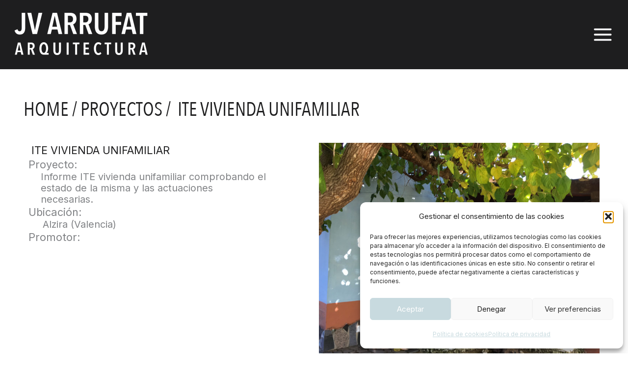

--- FILE ---
content_type: text/html; charset=UTF-8
request_url: https://www.arrufatarquitectura.com/proyecto/ite-1-valencia/
body_size: 18952
content:
<!DOCTYPE html>
<html lang="es-ES">
<head>
<meta charset="UTF-8">
<meta name="viewport" content="width=device-width, initial-scale=1">
	<link rel="profile" href="https://gmpg.org/xfn/11"> 
	<meta name='robots' content='index, follow, max-image-preview:large, max-snippet:-1, max-video-preview:-1' />

	<!-- This site is optimized with the Yoast SEO plugin v26.8 - https://yoast.com/product/yoast-seo-wordpress/ -->
	<title>Proyectos - Arrufat Arquitectura</title>
	<meta name="description" content="Descubre nuestra pasión por el diseño y la innovación en cada uno de nuestros proyectos. Conoce nuestro proyectos." />
	<link rel="canonical" href="https://www.arrufatarquitectura.com/proyecto/ite-1-valencia/" />
	<meta property="og:locale" content="es_ES" />
	<meta property="og:type" content="article" />
	<meta property="og:title" content="Proyectos - Arrufat Arquitectura" />
	<meta property="og:description" content="Descubre nuestra pasión por el diseño y la innovación en cada uno de nuestros proyectos. Conoce nuestro proyectos." />
	<meta property="og:url" content="https://www.arrufatarquitectura.com/proyecto/ite-1-valencia/" />
	<meta property="og:site_name" content="Arrufat Arquitectura" />
	<meta property="article:modified_time" content="2024-01-19T14:13:41+00:00" />
	<meta property="og:image" content="https://www.arrufatarquitectura.com/wp-content/uploads/IMG_0646.jpg" />
	<meta property="og:image:width" content="2016" />
	<meta property="og:image:height" content="1512" />
	<meta property="og:image:type" content="image/jpeg" />
	<meta name="twitter:card" content="summary_large_image" />
	<meta name="twitter:label1" content="Tiempo de lectura" />
	<meta name="twitter:data1" content="1 minuto" />
	<script type="application/ld+json" class="yoast-schema-graph">{"@context":"https://schema.org","@graph":[{"@type":"WebPage","@id":"https://www.arrufatarquitectura.com/proyecto/ite-1-valencia/","url":"https://www.arrufatarquitectura.com/proyecto/ite-1-valencia/","name":"Proyectos - Arrufat Arquitectura","isPartOf":{"@id":"https://www.arrufatarquitectura.com/#website"},"primaryImageOfPage":{"@id":"https://www.arrufatarquitectura.com/proyecto/ite-1-valencia/#primaryimage"},"image":{"@id":"https://www.arrufatarquitectura.com/proyecto/ite-1-valencia/#primaryimage"},"thumbnailUrl":"https://www.arrufatarquitectura.com/wp-content/uploads/IMG_0646.jpg","datePublished":"2023-12-11T07:28:54+00:00","dateModified":"2024-01-19T14:13:41+00:00","description":"Descubre nuestra pasión por el diseño y la innovación en cada uno de nuestros proyectos. Conoce nuestro proyectos.","breadcrumb":{"@id":"https://www.arrufatarquitectura.com/proyecto/ite-1-valencia/#breadcrumb"},"inLanguage":"es","potentialAction":[{"@type":"ReadAction","target":["https://www.arrufatarquitectura.com/proyecto/ite-1-valencia/"]}]},{"@type":"ImageObject","inLanguage":"es","@id":"https://www.arrufatarquitectura.com/proyecto/ite-1-valencia/#primaryimage","url":"https://www.arrufatarquitectura.com/wp-content/uploads/IMG_0646.jpg","contentUrl":"https://www.arrufatarquitectura.com/wp-content/uploads/IMG_0646.jpg","width":2016,"height":1512},{"@type":"BreadcrumbList","@id":"https://www.arrufatarquitectura.com/proyecto/ite-1-valencia/#breadcrumb","itemListElement":[{"@type":"ListItem","position":1,"name":"HOME","item":"https://www.arrufatarquitectura.com/"},{"@type":"ListItem","position":2,"name":"Proyectos","item":"https://www.arrufatarquitectura.com/proyectos/"},{"@type":"ListItem","position":3,"name":" ITE VIVIENDA UNIFAMILIAR"}]},{"@type":"WebSite","@id":"https://www.arrufatarquitectura.com/#website","url":"https://www.arrufatarquitectura.com/","name":"Arrufat Arquitectura","description":"","potentialAction":[{"@type":"SearchAction","target":{"@type":"EntryPoint","urlTemplate":"https://www.arrufatarquitectura.com/?s={search_term_string}"},"query-input":{"@type":"PropertyValueSpecification","valueRequired":true,"valueName":"search_term_string"}}],"inLanguage":"es"}]}</script>
	<!-- / Yoast SEO plugin. -->


<link rel='dns-prefetch' href='//www.googletagmanager.com' />
<link rel='dns-prefetch' href='//fonts.googleapis.com' />
<link rel="alternate" type="application/rss+xml" title="Arrufat Arquitectura &raquo; Feed" href="https://www.arrufatarquitectura.com/feed/" />
<link rel="alternate" title="oEmbed (JSON)" type="application/json+oembed" href="https://www.arrufatarquitectura.com/wp-json/oembed/1.0/embed?url=https%3A%2F%2Fwww.arrufatarquitectura.com%2Fproyecto%2Fite-1-valencia%2F&#038;lang=es" />
<link rel="alternate" title="oEmbed (XML)" type="text/xml+oembed" href="https://www.arrufatarquitectura.com/wp-json/oembed/1.0/embed?url=https%3A%2F%2Fwww.arrufatarquitectura.com%2Fproyecto%2Fite-1-valencia%2F&#038;format=xml&#038;lang=es" />
<style id='wp-img-auto-sizes-contain-inline-css'>
img:is([sizes=auto i],[sizes^="auto," i]){contain-intrinsic-size:3000px 1500px}
/*# sourceURL=wp-img-auto-sizes-contain-inline-css */
</style>
<style id='cf-frontend-style-inline-css'>
@font-face {
	font-family: 'Avenir Next Condensed';
	font-weight: 400;
	src: url('https://www.arrufatarquitectura.com/wp-content/uploads/Avenir-Next-Condensed.ttf.ttf') format('truetype');
}
@font-face {
	font-family: 'Avenir Next';
	font-weight: 400;
	src: url('https://www.arrufatarquitectura.com/wp-content/uploads/AvenirNextLTPro-Regular.otf') format('OpenType');
}
/*# sourceURL=cf-frontend-style-inline-css */
</style>
<link rel='stylesheet' id='astra-theme-css-css' href='https://www.arrufatarquitectura.com/wp-content/themes/astra/assets/css/minified/main.min.css?ver=4.12.0' media='all' />
<link rel='stylesheet' id='astra-google-fonts-css' href='https://fonts.googleapis.com/css?family=Inter%3A400%2C600&#038;display=fallback&#038;ver=4.12.0' media='all' />
<link rel='stylesheet' id='astra-theme-dynamic-css' href='https://www.arrufatarquitectura.com/wp-content/uploads/astra/astra-theme-dynamic-css-post-767.css?ver=1769175181' media='all' />
<link rel='stylesheet' id='sbi_styles-css' href='https://www.arrufatarquitectura.com/wp-content/plugins/instagram-feed/css/sbi-styles.min.css?ver=6.10.0' media='all' />
<style id='wp-emoji-styles-inline-css'>

	img.wp-smiley, img.emoji {
		display: inline !important;
		border: none !important;
		box-shadow: none !important;
		height: 1em !important;
		width: 1em !important;
		margin: 0 0.07em !important;
		vertical-align: -0.1em !important;
		background: none !important;
		padding: 0 !important;
	}
/*# sourceURL=wp-emoji-styles-inline-css */
</style>
<link rel='stylesheet' id='wp-block-library-css' href='https://www.arrufatarquitectura.com/wp-includes/css/dist/block-library/style.min.css?ver=6.9' media='all' />
<style id='global-styles-inline-css'>
:root{--wp--preset--aspect-ratio--square: 1;--wp--preset--aspect-ratio--4-3: 4/3;--wp--preset--aspect-ratio--3-4: 3/4;--wp--preset--aspect-ratio--3-2: 3/2;--wp--preset--aspect-ratio--2-3: 2/3;--wp--preset--aspect-ratio--16-9: 16/9;--wp--preset--aspect-ratio--9-16: 9/16;--wp--preset--color--black: #000000;--wp--preset--color--cyan-bluish-gray: #abb8c3;--wp--preset--color--white: #ffffff;--wp--preset--color--pale-pink: #f78da7;--wp--preset--color--vivid-red: #cf2e2e;--wp--preset--color--luminous-vivid-orange: #ff6900;--wp--preset--color--luminous-vivid-amber: #fcb900;--wp--preset--color--light-green-cyan: #7bdcb5;--wp--preset--color--vivid-green-cyan: #00d084;--wp--preset--color--pale-cyan-blue: #8ed1fc;--wp--preset--color--vivid-cyan-blue: #0693e3;--wp--preset--color--vivid-purple: #9b51e0;--wp--preset--color--ast-global-color-0: var(--ast-global-color-0);--wp--preset--color--ast-global-color-1: var(--ast-global-color-1);--wp--preset--color--ast-global-color-2: var(--ast-global-color-2);--wp--preset--color--ast-global-color-3: var(--ast-global-color-3);--wp--preset--color--ast-global-color-4: var(--ast-global-color-4);--wp--preset--color--ast-global-color-5: var(--ast-global-color-5);--wp--preset--color--ast-global-color-6: var(--ast-global-color-6);--wp--preset--color--ast-global-color-7: var(--ast-global-color-7);--wp--preset--color--ast-global-color-8: var(--ast-global-color-8);--wp--preset--gradient--vivid-cyan-blue-to-vivid-purple: linear-gradient(135deg,rgb(6,147,227) 0%,rgb(155,81,224) 100%);--wp--preset--gradient--light-green-cyan-to-vivid-green-cyan: linear-gradient(135deg,rgb(122,220,180) 0%,rgb(0,208,130) 100%);--wp--preset--gradient--luminous-vivid-amber-to-luminous-vivid-orange: linear-gradient(135deg,rgb(252,185,0) 0%,rgb(255,105,0) 100%);--wp--preset--gradient--luminous-vivid-orange-to-vivid-red: linear-gradient(135deg,rgb(255,105,0) 0%,rgb(207,46,46) 100%);--wp--preset--gradient--very-light-gray-to-cyan-bluish-gray: linear-gradient(135deg,rgb(238,238,238) 0%,rgb(169,184,195) 100%);--wp--preset--gradient--cool-to-warm-spectrum: linear-gradient(135deg,rgb(74,234,220) 0%,rgb(151,120,209) 20%,rgb(207,42,186) 40%,rgb(238,44,130) 60%,rgb(251,105,98) 80%,rgb(254,248,76) 100%);--wp--preset--gradient--blush-light-purple: linear-gradient(135deg,rgb(255,206,236) 0%,rgb(152,150,240) 100%);--wp--preset--gradient--blush-bordeaux: linear-gradient(135deg,rgb(254,205,165) 0%,rgb(254,45,45) 50%,rgb(107,0,62) 100%);--wp--preset--gradient--luminous-dusk: linear-gradient(135deg,rgb(255,203,112) 0%,rgb(199,81,192) 50%,rgb(65,88,208) 100%);--wp--preset--gradient--pale-ocean: linear-gradient(135deg,rgb(255,245,203) 0%,rgb(182,227,212) 50%,rgb(51,167,181) 100%);--wp--preset--gradient--electric-grass: linear-gradient(135deg,rgb(202,248,128) 0%,rgb(113,206,126) 100%);--wp--preset--gradient--midnight: linear-gradient(135deg,rgb(2,3,129) 0%,rgb(40,116,252) 100%);--wp--preset--font-size--small: 13px;--wp--preset--font-size--medium: 20px;--wp--preset--font-size--large: 36px;--wp--preset--font-size--x-large: 42px;--wp--preset--spacing--20: 0.44rem;--wp--preset--spacing--30: 0.67rem;--wp--preset--spacing--40: 1rem;--wp--preset--spacing--50: 1.5rem;--wp--preset--spacing--60: 2.25rem;--wp--preset--spacing--70: 3.38rem;--wp--preset--spacing--80: 5.06rem;--wp--preset--shadow--natural: 6px 6px 9px rgba(0, 0, 0, 0.2);--wp--preset--shadow--deep: 12px 12px 50px rgba(0, 0, 0, 0.4);--wp--preset--shadow--sharp: 6px 6px 0px rgba(0, 0, 0, 0.2);--wp--preset--shadow--outlined: 6px 6px 0px -3px rgb(255, 255, 255), 6px 6px rgb(0, 0, 0);--wp--preset--shadow--crisp: 6px 6px 0px rgb(0, 0, 0);}:root { --wp--style--global--content-size: var(--wp--custom--ast-content-width-size);--wp--style--global--wide-size: var(--wp--custom--ast-wide-width-size); }:where(body) { margin: 0; }.wp-site-blocks > .alignleft { float: left; margin-right: 2em; }.wp-site-blocks > .alignright { float: right; margin-left: 2em; }.wp-site-blocks > .aligncenter { justify-content: center; margin-left: auto; margin-right: auto; }:where(.wp-site-blocks) > * { margin-block-start: 24px; margin-block-end: 0; }:where(.wp-site-blocks) > :first-child { margin-block-start: 0; }:where(.wp-site-blocks) > :last-child { margin-block-end: 0; }:root { --wp--style--block-gap: 24px; }:root :where(.is-layout-flow) > :first-child{margin-block-start: 0;}:root :where(.is-layout-flow) > :last-child{margin-block-end: 0;}:root :where(.is-layout-flow) > *{margin-block-start: 24px;margin-block-end: 0;}:root :where(.is-layout-constrained) > :first-child{margin-block-start: 0;}:root :where(.is-layout-constrained) > :last-child{margin-block-end: 0;}:root :where(.is-layout-constrained) > *{margin-block-start: 24px;margin-block-end: 0;}:root :where(.is-layout-flex){gap: 24px;}:root :where(.is-layout-grid){gap: 24px;}.is-layout-flow > .alignleft{float: left;margin-inline-start: 0;margin-inline-end: 2em;}.is-layout-flow > .alignright{float: right;margin-inline-start: 2em;margin-inline-end: 0;}.is-layout-flow > .aligncenter{margin-left: auto !important;margin-right: auto !important;}.is-layout-constrained > .alignleft{float: left;margin-inline-start: 0;margin-inline-end: 2em;}.is-layout-constrained > .alignright{float: right;margin-inline-start: 2em;margin-inline-end: 0;}.is-layout-constrained > .aligncenter{margin-left: auto !important;margin-right: auto !important;}.is-layout-constrained > :where(:not(.alignleft):not(.alignright):not(.alignfull)){max-width: var(--wp--style--global--content-size);margin-left: auto !important;margin-right: auto !important;}.is-layout-constrained > .alignwide{max-width: var(--wp--style--global--wide-size);}body .is-layout-flex{display: flex;}.is-layout-flex{flex-wrap: wrap;align-items: center;}.is-layout-flex > :is(*, div){margin: 0;}body .is-layout-grid{display: grid;}.is-layout-grid > :is(*, div){margin: 0;}body{padding-top: 0px;padding-right: 0px;padding-bottom: 0px;padding-left: 0px;}a:where(:not(.wp-element-button)){text-decoration: none;}:root :where(.wp-element-button, .wp-block-button__link){background-color: #32373c;border-width: 0;color: #fff;font-family: inherit;font-size: inherit;font-style: inherit;font-weight: inherit;letter-spacing: inherit;line-height: inherit;padding-top: calc(0.667em + 2px);padding-right: calc(1.333em + 2px);padding-bottom: calc(0.667em + 2px);padding-left: calc(1.333em + 2px);text-decoration: none;text-transform: inherit;}.has-black-color{color: var(--wp--preset--color--black) !important;}.has-cyan-bluish-gray-color{color: var(--wp--preset--color--cyan-bluish-gray) !important;}.has-white-color{color: var(--wp--preset--color--white) !important;}.has-pale-pink-color{color: var(--wp--preset--color--pale-pink) !important;}.has-vivid-red-color{color: var(--wp--preset--color--vivid-red) !important;}.has-luminous-vivid-orange-color{color: var(--wp--preset--color--luminous-vivid-orange) !important;}.has-luminous-vivid-amber-color{color: var(--wp--preset--color--luminous-vivid-amber) !important;}.has-light-green-cyan-color{color: var(--wp--preset--color--light-green-cyan) !important;}.has-vivid-green-cyan-color{color: var(--wp--preset--color--vivid-green-cyan) !important;}.has-pale-cyan-blue-color{color: var(--wp--preset--color--pale-cyan-blue) !important;}.has-vivid-cyan-blue-color{color: var(--wp--preset--color--vivid-cyan-blue) !important;}.has-vivid-purple-color{color: var(--wp--preset--color--vivid-purple) !important;}.has-ast-global-color-0-color{color: var(--wp--preset--color--ast-global-color-0) !important;}.has-ast-global-color-1-color{color: var(--wp--preset--color--ast-global-color-1) !important;}.has-ast-global-color-2-color{color: var(--wp--preset--color--ast-global-color-2) !important;}.has-ast-global-color-3-color{color: var(--wp--preset--color--ast-global-color-3) !important;}.has-ast-global-color-4-color{color: var(--wp--preset--color--ast-global-color-4) !important;}.has-ast-global-color-5-color{color: var(--wp--preset--color--ast-global-color-5) !important;}.has-ast-global-color-6-color{color: var(--wp--preset--color--ast-global-color-6) !important;}.has-ast-global-color-7-color{color: var(--wp--preset--color--ast-global-color-7) !important;}.has-ast-global-color-8-color{color: var(--wp--preset--color--ast-global-color-8) !important;}.has-black-background-color{background-color: var(--wp--preset--color--black) !important;}.has-cyan-bluish-gray-background-color{background-color: var(--wp--preset--color--cyan-bluish-gray) !important;}.has-white-background-color{background-color: var(--wp--preset--color--white) !important;}.has-pale-pink-background-color{background-color: var(--wp--preset--color--pale-pink) !important;}.has-vivid-red-background-color{background-color: var(--wp--preset--color--vivid-red) !important;}.has-luminous-vivid-orange-background-color{background-color: var(--wp--preset--color--luminous-vivid-orange) !important;}.has-luminous-vivid-amber-background-color{background-color: var(--wp--preset--color--luminous-vivid-amber) !important;}.has-light-green-cyan-background-color{background-color: var(--wp--preset--color--light-green-cyan) !important;}.has-vivid-green-cyan-background-color{background-color: var(--wp--preset--color--vivid-green-cyan) !important;}.has-pale-cyan-blue-background-color{background-color: var(--wp--preset--color--pale-cyan-blue) !important;}.has-vivid-cyan-blue-background-color{background-color: var(--wp--preset--color--vivid-cyan-blue) !important;}.has-vivid-purple-background-color{background-color: var(--wp--preset--color--vivid-purple) !important;}.has-ast-global-color-0-background-color{background-color: var(--wp--preset--color--ast-global-color-0) !important;}.has-ast-global-color-1-background-color{background-color: var(--wp--preset--color--ast-global-color-1) !important;}.has-ast-global-color-2-background-color{background-color: var(--wp--preset--color--ast-global-color-2) !important;}.has-ast-global-color-3-background-color{background-color: var(--wp--preset--color--ast-global-color-3) !important;}.has-ast-global-color-4-background-color{background-color: var(--wp--preset--color--ast-global-color-4) !important;}.has-ast-global-color-5-background-color{background-color: var(--wp--preset--color--ast-global-color-5) !important;}.has-ast-global-color-6-background-color{background-color: var(--wp--preset--color--ast-global-color-6) !important;}.has-ast-global-color-7-background-color{background-color: var(--wp--preset--color--ast-global-color-7) !important;}.has-ast-global-color-8-background-color{background-color: var(--wp--preset--color--ast-global-color-8) !important;}.has-black-border-color{border-color: var(--wp--preset--color--black) !important;}.has-cyan-bluish-gray-border-color{border-color: var(--wp--preset--color--cyan-bluish-gray) !important;}.has-white-border-color{border-color: var(--wp--preset--color--white) !important;}.has-pale-pink-border-color{border-color: var(--wp--preset--color--pale-pink) !important;}.has-vivid-red-border-color{border-color: var(--wp--preset--color--vivid-red) !important;}.has-luminous-vivid-orange-border-color{border-color: var(--wp--preset--color--luminous-vivid-orange) !important;}.has-luminous-vivid-amber-border-color{border-color: var(--wp--preset--color--luminous-vivid-amber) !important;}.has-light-green-cyan-border-color{border-color: var(--wp--preset--color--light-green-cyan) !important;}.has-vivid-green-cyan-border-color{border-color: var(--wp--preset--color--vivid-green-cyan) !important;}.has-pale-cyan-blue-border-color{border-color: var(--wp--preset--color--pale-cyan-blue) !important;}.has-vivid-cyan-blue-border-color{border-color: var(--wp--preset--color--vivid-cyan-blue) !important;}.has-vivid-purple-border-color{border-color: var(--wp--preset--color--vivid-purple) !important;}.has-ast-global-color-0-border-color{border-color: var(--wp--preset--color--ast-global-color-0) !important;}.has-ast-global-color-1-border-color{border-color: var(--wp--preset--color--ast-global-color-1) !important;}.has-ast-global-color-2-border-color{border-color: var(--wp--preset--color--ast-global-color-2) !important;}.has-ast-global-color-3-border-color{border-color: var(--wp--preset--color--ast-global-color-3) !important;}.has-ast-global-color-4-border-color{border-color: var(--wp--preset--color--ast-global-color-4) !important;}.has-ast-global-color-5-border-color{border-color: var(--wp--preset--color--ast-global-color-5) !important;}.has-ast-global-color-6-border-color{border-color: var(--wp--preset--color--ast-global-color-6) !important;}.has-ast-global-color-7-border-color{border-color: var(--wp--preset--color--ast-global-color-7) !important;}.has-ast-global-color-8-border-color{border-color: var(--wp--preset--color--ast-global-color-8) !important;}.has-vivid-cyan-blue-to-vivid-purple-gradient-background{background: var(--wp--preset--gradient--vivid-cyan-blue-to-vivid-purple) !important;}.has-light-green-cyan-to-vivid-green-cyan-gradient-background{background: var(--wp--preset--gradient--light-green-cyan-to-vivid-green-cyan) !important;}.has-luminous-vivid-amber-to-luminous-vivid-orange-gradient-background{background: var(--wp--preset--gradient--luminous-vivid-amber-to-luminous-vivid-orange) !important;}.has-luminous-vivid-orange-to-vivid-red-gradient-background{background: var(--wp--preset--gradient--luminous-vivid-orange-to-vivid-red) !important;}.has-very-light-gray-to-cyan-bluish-gray-gradient-background{background: var(--wp--preset--gradient--very-light-gray-to-cyan-bluish-gray) !important;}.has-cool-to-warm-spectrum-gradient-background{background: var(--wp--preset--gradient--cool-to-warm-spectrum) !important;}.has-blush-light-purple-gradient-background{background: var(--wp--preset--gradient--blush-light-purple) !important;}.has-blush-bordeaux-gradient-background{background: var(--wp--preset--gradient--blush-bordeaux) !important;}.has-luminous-dusk-gradient-background{background: var(--wp--preset--gradient--luminous-dusk) !important;}.has-pale-ocean-gradient-background{background: var(--wp--preset--gradient--pale-ocean) !important;}.has-electric-grass-gradient-background{background: var(--wp--preset--gradient--electric-grass) !important;}.has-midnight-gradient-background{background: var(--wp--preset--gradient--midnight) !important;}.has-small-font-size{font-size: var(--wp--preset--font-size--small) !important;}.has-medium-font-size{font-size: var(--wp--preset--font-size--medium) !important;}.has-large-font-size{font-size: var(--wp--preset--font-size--large) !important;}.has-x-large-font-size{font-size: var(--wp--preset--font-size--x-large) !important;}
:root :where(.wp-block-pullquote){font-size: 1.5em;line-height: 1.6;}
/*# sourceURL=global-styles-inline-css */
</style>
<link rel='stylesheet' id='cmplz-general-css' href='https://www.arrufatarquitectura.com/wp-content/plugins/complianz-gdpr/assets/css/cookieblocker.min.css?ver=1765968786' media='all' />
<link rel='stylesheet' id='astra-addon-css-css' href='https://www.arrufatarquitectura.com/wp-content/uploads/astra-addon/astra-addon-69734e0c1ecdf1-68987942.css?ver=4.12.1' media='all' />
<link rel='stylesheet' id='astra-addon-dynamic-css' href='https://www.arrufatarquitectura.com/wp-content/uploads/astra-addon/astra-addon-dynamic-css-post-767.css?ver=1769175181' media='all' />
<link rel='stylesheet' id='e-animation-fadeInLeft-css' href='https://www.arrufatarquitectura.com/wp-content/plugins/elementor/assets/lib/animations/styles/fadeInLeft.min.css?ver=3.34.2' media='all' />
<link rel='stylesheet' id='elementor-frontend-css' href='https://www.arrufatarquitectura.com/wp-content/uploads/elementor/css/custom-frontend.min.css?ver=1769409511' media='all' />
<link rel='stylesheet' id='widget-heading-css' href='https://www.arrufatarquitectura.com/wp-content/plugins/elementor/assets/css/widget-heading.min.css?ver=3.34.2' media='all' />
<link rel='stylesheet' id='widget-icon-box-css' href='https://www.arrufatarquitectura.com/wp-content/uploads/elementor/css/custom-widget-icon-box.min.css?ver=1769409511' media='all' />
<link rel='stylesheet' id='e-animation-fadeInUp-css' href='https://www.arrufatarquitectura.com/wp-content/plugins/elementor/assets/lib/animations/styles/fadeInUp.min.css?ver=3.34.2' media='all' />
<link rel='stylesheet' id='widget-nav-menu-css' href='https://www.arrufatarquitectura.com/wp-content/uploads/elementor/css/custom-pro-widget-nav-menu.min.css?ver=1769409511' media='all' />
<link rel='stylesheet' id='e-animation-fadeInRight-css' href='https://www.arrufatarquitectura.com/wp-content/plugins/elementor/assets/lib/animations/styles/fadeInRight.min.css?ver=3.34.2' media='all' />
<link rel='stylesheet' id='widget-image-css' href='https://www.arrufatarquitectura.com/wp-content/plugins/elementor/assets/css/widget-image.min.css?ver=3.34.2' media='all' />
<link rel='stylesheet' id='widget-icon-list-css' href='https://www.arrufatarquitectura.com/wp-content/uploads/elementor/css/custom-widget-icon-list.min.css?ver=1769409511' media='all' />
<link rel='stylesheet' id='e-animation-fadeIn-css' href='https://www.arrufatarquitectura.com/wp-content/plugins/elementor/assets/lib/animations/styles/fadeIn.min.css?ver=3.34.2' media='all' />
<link rel='stylesheet' id='widget-breadcrumbs-css' href='https://www.arrufatarquitectura.com/wp-content/plugins/elementor-pro/assets/css/widget-breadcrumbs.min.css?ver=3.34.2' media='all' />
<link rel='stylesheet' id='swiper-css' href='https://www.arrufatarquitectura.com/wp-content/plugins/elementor/assets/lib/swiper/v8/css/swiper.min.css?ver=8.4.5' media='all' />
<link rel='stylesheet' id='e-swiper-css' href='https://www.arrufatarquitectura.com/wp-content/plugins/elementor/assets/css/conditionals/e-swiper.min.css?ver=3.34.2' media='all' />
<link rel='stylesheet' id='widget-image-gallery-css' href='https://www.arrufatarquitectura.com/wp-content/uploads/elementor/css/custom-widget-image-gallery.min.css?ver=1769409511' media='all' />
<link rel='stylesheet' id='e-popup-css' href='https://www.arrufatarquitectura.com/wp-content/plugins/elementor-pro/assets/css/conditionals/popup.min.css?ver=3.34.2' media='all' />
<link rel='stylesheet' id='elementor-post-12-css' href='https://www.arrufatarquitectura.com/wp-content/uploads/elementor/css/post-12.css?ver=1769409511' media='all' />
<link rel='stylesheet' id='sbistyles-css' href='https://www.arrufatarquitectura.com/wp-content/plugins/instagram-feed/css/sbi-styles.min.css?ver=6.10.0' media='all' />
<link rel='stylesheet' id='elementor-post-66-css' href='https://www.arrufatarquitectura.com/wp-content/uploads/elementor/css/post-66.css?ver=1769409512' media='all' />
<link rel='stylesheet' id='elementor-post-373-css' href='https://www.arrufatarquitectura.com/wp-content/uploads/elementor/css/post-373.css?ver=1769410387' media='all' />
<link rel='stylesheet' id='elementor-post-34-css' href='https://www.arrufatarquitectura.com/wp-content/uploads/elementor/css/post-34.css?ver=1769409512' media='all' />
<link rel='stylesheet' id='arrufat-arquitectura-theme-css-css' href='https://www.arrufatarquitectura.com/wp-content/themes/arrufat/style.css?ver=1.11.23' media='all' />
<link rel='stylesheet' id='elementor-gf-local-roboto-css' href='https://www.arrufatarquitectura.com/wp-content/uploads/elementor/google-fonts/css/roboto.css?ver=1743178144' media='all' />
<link rel='stylesheet' id='elementor-gf-local-robotoslab-css' href='https://www.arrufatarquitectura.com/wp-content/uploads/elementor/google-fonts/css/robotoslab.css?ver=1743178148' media='all' />
<script src="https://www.arrufatarquitectura.com/wp-content/themes/astra/assets/js/minified/flexibility.min.js?ver=4.12.0" id="astra-flexibility-js"></script>
<script id="astra-flexibility-js-after">
typeof flexibility !== "undefined" && flexibility(document.documentElement);
//# sourceURL=astra-flexibility-js-after
</script>
<script src="https://www.arrufatarquitectura.com/wp-includes/js/jquery/jquery.min.js?ver=3.7.1" id="jquery-core-js"></script>
<script src="https://www.arrufatarquitectura.com/wp-includes/js/jquery/jquery-migrate.min.js?ver=3.4.1" id="jquery-migrate-js"></script>

<!-- Fragmento de código de la etiqueta de Google (gtag.js) añadida por Site Kit -->
<!-- Fragmento de código de Google Analytics añadido por Site Kit -->
<script src="https://www.googletagmanager.com/gtag/js?id=GT-T5JNWNQ" id="google_gtagjs-js" async></script>
<script id="google_gtagjs-js-after">
window.dataLayer = window.dataLayer || [];function gtag(){dataLayer.push(arguments);}
gtag("set","linker",{"domains":["www.arrufatarquitectura.com"]});
gtag("js", new Date());
gtag("set", "developer_id.dZTNiMT", true);
gtag("config", "GT-T5JNWNQ");
//# sourceURL=google_gtagjs-js-after
</script>
<link rel="https://api.w.org/" href="https://www.arrufatarquitectura.com/wp-json/" /><link rel="alternate" title="JSON" type="application/json" href="https://www.arrufatarquitectura.com/wp-json/wp/v2/proyecto/767" /><link rel="EditURI" type="application/rsd+xml" title="RSD" href="https://www.arrufatarquitectura.com/xmlrpc.php?rsd" />
<meta name="generator" content="WordPress 6.9" />
<link rel='shortlink' href='https://www.arrufatarquitectura.com/?p=767' />
<meta name="generator" content="Site Kit by Google 1.170.0" />			<style>.cmplz-hidden {
					display: none !important;
				}</style><meta name="generator" content="Elementor 3.34.2; features: e_font_icon_svg, additional_custom_breakpoints; settings: css_print_method-external, google_font-enabled, font_display-swap">
<!-- Google tag (gtag.js) -->
<script async src="https://www.googletagmanager.com/gtag/js?id=G-M1WJSE8MTP"></script>
<script>
  window.dataLayer = window.dataLayer || [];
  function gtag(){dataLayer.push(arguments);}
  gtag('js', new Date());

  gtag('config', 'G-M1WJSE8MTP');
</script>
			<style>
				.e-con.e-parent:nth-of-type(n+4):not(.e-lazyloaded):not(.e-no-lazyload),
				.e-con.e-parent:nth-of-type(n+4):not(.e-lazyloaded):not(.e-no-lazyload) * {
					background-image: none !important;
				}
				@media screen and (max-height: 1024px) {
					.e-con.e-parent:nth-of-type(n+3):not(.e-lazyloaded):not(.e-no-lazyload),
					.e-con.e-parent:nth-of-type(n+3):not(.e-lazyloaded):not(.e-no-lazyload) * {
						background-image: none !important;
					}
				}
				@media screen and (max-height: 640px) {
					.e-con.e-parent:nth-of-type(n+2):not(.e-lazyloaded):not(.e-no-lazyload),
					.e-con.e-parent:nth-of-type(n+2):not(.e-lazyloaded):not(.e-no-lazyload) * {
						background-image: none !important;
					}
				}
			</style>
			<link rel="icon" href="https://www.arrufatarquitectura.com/wp-content/uploads/cropped-jv-favicon-32x32.png" sizes="32x32" />
<link rel="icon" href="https://www.arrufatarquitectura.com/wp-content/uploads/cropped-jv-favicon-192x192.png" sizes="192x192" />
<link rel="apple-touch-icon" href="https://www.arrufatarquitectura.com/wp-content/uploads/cropped-jv-favicon-180x180.png" />
<meta name="msapplication-TileImage" content="https://www.arrufatarquitectura.com/wp-content/uploads/cropped-jv-favicon-270x270.png" />
</head>

<body data-cmplz=1 itemtype='https://schema.org/Blog' itemscope='itemscope' class="wp-singular proyecto-template-default single single-proyecto postid-767 wp-custom-logo wp-embed-responsive wp-theme-astra wp-child-theme-arrufat ast-desktop ast-page-builder-template ast-no-sidebar astra-4.12.0 ast-blog-single-style-1 ast-custom-post-type ast-single-post ast-inherit-site-logo-transparent ast-hfb-header ast-full-width-layout ast-sticky-header-shrink ast-inherit-site-logo-sticky elementor-page-373 ast-normal-title-enabled elementor-default elementor-template-full-width elementor-kit-12 astra-addon-4.12.1">

<a
	class="skip-link screen-reader-text"
	href="#content">
		Ir al contenido</a>

<div
class="hfeed site" id="page">
			<header
		class="site-header header-main-layout-1 ast-primary-menu-enabled ast-hide-custom-menu-mobile ast-builder-menu-toggle-icon ast-mobile-header-inline" id="masthead" itemtype="https://schema.org/WPHeader" itemscope="itemscope" itemid="#masthead"		>
			<div id="ast-desktop-header" data-toggle-type="dropdown">
		<div class="ast-main-header-wrap main-header-bar-wrap ">
		<div class="ast-primary-header-bar ast-primary-header main-header-bar site-header-focus-item" data-section="section-primary-header-builder">
						<div class="site-primary-header-wrap ast-builder-grid-row-container site-header-focus-item ast-container" data-section="section-primary-header-builder">
				<div class="ast-builder-grid-row ast-builder-grid-row-has-sides ast-builder-grid-row-no-center">
											<div class="site-header-primary-section-left site-header-section ast-flex site-header-section-left">
									<div class="ast-builder-layout-element ast-flex site-header-focus-item" data-section="title_tagline">
							<div
				class="site-branding ast-site-identity" itemtype="https://schema.org/Organization" itemscope="itemscope"				>
					<span class="site-logo-img"><a href="https://www.arrufatarquitectura.com/" class="custom-logo-link" rel="home"><img width="292" height="105" src="https://www.arrufatarquitectura.com/wp-content/uploads/LogoJV-Blanco-292x105.png" class="custom-logo" alt="Arrufat Arquitectura" decoding="async" srcset="https://www.arrufatarquitectura.com/wp-content/uploads/LogoJV-Blanco-292x105.png 292w, https://www.arrufatarquitectura.com/wp-content/uploads/LogoJV-Blanco-768x276.png 768w, https://www.arrufatarquitectura.com/wp-content/uploads/LogoJV-Blanco.png 1293w" sizes="(max-width: 292px) 100vw, 292px" /></a></span>				</div>
			<!-- .site-branding -->
					</div>
								</div>
																								<div class="site-header-primary-section-right site-header-section ast-flex ast-grid-right-section">
										<aside
		class="header-widget-area widget-area site-header-focus-item header-widget-area-inner" data-section="sidebar-widgets-header-widget-1" aria-label="Header Widget 1" role="region"		>
						<section id="block-9" class="widget widget_block widget_media_image">
<figure class="wp-block-image size-full is-resized"><a href="#menu"><img decoding="async" width="64" height="64" src="https://www.arrufatarquitectura.com/wp-content/uploads/icon-menu.png" alt="" class="wp-image-38" style="width:43px;height:auto"/></a></figure>
</section>		</aside>
										</div>
												</div>
					</div>
								</div>
			</div>
	</div> <!-- Main Header Bar Wrap -->
<div id="ast-mobile-header" class="ast-mobile-header-wrap " data-type="dropdown">
		<div class="ast-main-header-wrap main-header-bar-wrap" >
		<div class="ast-primary-header-bar ast-primary-header main-header-bar site-primary-header-wrap site-header-focus-item ast-builder-grid-row-layout-default ast-builder-grid-row-tablet-layout-default ast-builder-grid-row-mobile-layout-default" data-section="section-primary-header-builder">
									<div class="ast-builder-grid-row ast-builder-grid-row-has-sides ast-builder-grid-row-no-center">
													<div class="site-header-primary-section-left site-header-section ast-flex site-header-section-left">
										<div class="ast-builder-layout-element ast-flex site-header-focus-item" data-section="title_tagline">
							<div
				class="site-branding ast-site-identity" itemtype="https://schema.org/Organization" itemscope="itemscope"				>
					<span class="site-logo-img"><a href="https://www.arrufatarquitectura.com/" class="custom-logo-link" rel="home"><img width="292" height="105" src="https://www.arrufatarquitectura.com/wp-content/uploads/LogoJV-Blanco-292x105.png" class="custom-logo" alt="Arrufat Arquitectura" decoding="async" srcset="https://www.arrufatarquitectura.com/wp-content/uploads/LogoJV-Blanco-292x105.png 292w, https://www.arrufatarquitectura.com/wp-content/uploads/LogoJV-Blanco-768x276.png 768w, https://www.arrufatarquitectura.com/wp-content/uploads/LogoJV-Blanco.png 1293w" sizes="(max-width: 292px) 100vw, 292px" /></a></span>				</div>
			<!-- .site-branding -->
					</div>
									</div>
																									<div class="site-header-primary-section-right site-header-section ast-flex ast-grid-right-section">
										<aside
		class="header-widget-area widget-area site-header-focus-item header-widget-area-inner" data-section="sidebar-widgets-header-widget-1" aria-label="Header Widget 1" role="region"		>
						<section id="block-9" class="widget widget_block widget_media_image">
<figure class="wp-block-image size-full is-resized"><a href="#menu"><img decoding="async" width="64" height="64" src="https://www.arrufatarquitectura.com/wp-content/uploads/icon-menu.png" alt="" class="wp-image-38" style="width:43px;height:auto"/></a></figure>
</section>		</aside>
										</div>
											</div>
						</div>
	</div>
	</div>
		</header><!-- #masthead -->
			<div id="content" class="site-content">
		<div class="ast-container">
				<div data-elementor-type="single-post" data-elementor-id="373" class="elementor elementor-373 elementor-location-single post-767 proyecto type-proyecto status-publish has-post-thumbnail hentry tag-ite tag-otros ast-article-single" data-elementor-post-type="elementor_library">
			<div class="elementor-element elementor-element-0779297 e-flex e-con-boxed e-con e-parent" data-id="0779297" data-element_type="container" data-settings="{&quot;background_background&quot;:&quot;classic&quot;}">
					<div class="e-con-inner">
		<div class="elementor-element elementor-element-e6fdd61 e-con-full e-flex e-con e-child" data-id="e6fdd61" data-element_type="container">
				<div class="elementor-element elementor-element-9ada521 animated-slow elementor-invisible elementor-widget elementor-widget-breadcrumbs" data-id="9ada521" data-element_type="widget" data-settings="{&quot;_animation&quot;:&quot;fadeIn&quot;}" data-widget_type="breadcrumbs.default">
				<div class="elementor-widget-container">
					<p id="breadcrumbs"><span><span><a href="https://www.arrufatarquitectura.com/">HOME</a></span> / <span><a href="https://www.arrufatarquitectura.com/proyectos/">Proyectos</a></span> / <span class="breadcrumb_last" aria-current="page"> ITE VIVIENDA UNIFAMILIAR</span></span></p>				</div>
				</div>
				</div>
		<div class="elementor-element elementor-element-51a1691 e-con-full e-flex e-con e-child" data-id="51a1691" data-element_type="container">
		<div class="elementor-element elementor-element-c419532 e-con-full e-flex e-con e-child" data-id="c419532" data-element_type="container">
				<div class="elementor-element elementor-element-bc9e263 elementor-invisible elementor-widget elementor-widget-theme-post-title elementor-page-title elementor-widget-heading" data-id="bc9e263" data-element_type="widget" data-settings="{&quot;_animation&quot;:&quot;fadeInUp&quot;}" data-widget_type="theme-post-title.default">
				<div class="elementor-widget-container">
					<h1 class="elementor-heading-title elementor-size-default"> ITE VIVIENDA UNIFAMILIAR</h1>				</div>
				</div>
				<div class="elementor-element elementor-element-b63841d elementor-invisible elementor-widget elementor-widget-heading" data-id="b63841d" data-element_type="widget" data-settings="{&quot;_animation&quot;:&quot;fadeInUp&quot;}" data-widget_type="heading.default">
				<div class="elementor-widget-container">
					<h3 class="elementor-heading-title elementor-size-default">Proyecto:</h3>				</div>
				</div>
				<div class="elementor-element elementor-element-b12427b elementor-widget__width-initial elementor-invisible elementor-widget elementor-widget-heading" data-id="b12427b" data-element_type="widget" data-settings="{&quot;_animation&quot;:&quot;fadeInUp&quot;}" data-widget_type="heading.default">
				<div class="elementor-widget-container">
					<h4 class="elementor-heading-title elementor-size-default">Informe ITE vivienda unifamiliar comprobando el estado de la misma y las actuaciones necesarias.</h4>				</div>
				</div>
				<div class="elementor-element elementor-element-ee509b7 elementor-invisible elementor-widget elementor-widget-heading" data-id="ee509b7" data-element_type="widget" data-settings="{&quot;_animation&quot;:&quot;fadeInUp&quot;}" data-widget_type="heading.default">
				<div class="elementor-widget-container">
					<h3 class="elementor-heading-title elementor-size-default">Ubicación:</h3>				</div>
				</div>
				<div class="elementor-element elementor-element-ab431a8 elementor-invisible elementor-widget elementor-widget-heading" data-id="ab431a8" data-element_type="widget" data-settings="{&quot;_animation&quot;:&quot;fadeInUp&quot;}" data-widget_type="heading.default">
				<div class="elementor-widget-container">
					<h4 class="elementor-heading-title elementor-size-default">Alzira (Valencia)</h4>				</div>
				</div>
				<div class="elementor-element elementor-element-abb1e4e elementor-invisible elementor-widget elementor-widget-heading" data-id="abb1e4e" data-element_type="widget" data-settings="{&quot;_animation&quot;:&quot;fadeInUp&quot;}" data-widget_type="heading.default">
				<div class="elementor-widget-container">
					<h3 class="elementor-heading-title elementor-size-default">Promotor:</h3>				</div>
				</div>
				</div>
		<div class="elementor-element elementor-element-6756203 e-con-full e-flex e-con e-child" data-id="6756203" data-element_type="container">
				<div class="elementor-element elementor-element-342468c elementor-widget-tablet__width-initial animated-slow elementor-invisible elementor-widget elementor-widget-image" data-id="342468c" data-element_type="widget" data-settings="{&quot;_animation&quot;:&quot;fadeIn&quot;}" data-widget_type="image.default">
				<div class="elementor-widget-container">
															<img fetchpriority="high" width="2016" height="1512" src="https://www.arrufatarquitectura.com/wp-content/uploads/IMG_0646.jpg" class="attachment-large size-large wp-image-786" alt="" srcset="https://www.arrufatarquitectura.com/wp-content/uploads/IMG_0646.jpg 2016w, https://www.arrufatarquitectura.com/wp-content/uploads/IMG_0646-768x576.jpg 768w, https://www.arrufatarquitectura.com/wp-content/uploads/IMG_0646-1536x1152.jpg 1536w" sizes="(max-width: 2016px) 100vw, 2016px" />															</div>
				</div>
				<div class="elementor-element elementor-element-016b597 gallery-spacing-custom elementor-invisible elementor-widget elementor-widget-image-gallery" data-id="016b597" data-element_type="widget" data-settings="{&quot;_animation&quot;:&quot;fadeIn&quot;}" data-widget_type="image-gallery.default">
				<div class="elementor-widget-container">
							<div class="elementor-image-gallery">
			<div id='gallery-1' class='gallery galleryid-767 gallery-columns-4 gallery-size-1536x1536'><figure class='gallery-item'>
			<div class='gallery-icon landscape'>
				<a data-elementor-open-lightbox="yes" data-elementor-lightbox-slideshow="016b597" data-elementor-lightbox-title="IMG_0624" data-e-action-hash="#elementor-action%3Aaction%3Dlightbox%26settings%3DeyJpZCI6Nzg3LCJ1cmwiOiJodHRwczpcL1wvd3d3LmFycnVmYXRhcnF1aXRlY3R1cmEuY29tXC93cC1jb250ZW50XC91cGxvYWRzXC9JTUdfMDYyNC5qcGciLCJzbGlkZXNob3ciOiIwMTZiNTk3In0%3D" href='https://www.arrufatarquitectura.com/wp-content/uploads/IMG_0624.jpg'><img loading="lazy" width="1536" height="1152" src="https://www.arrufatarquitectura.com/wp-content/uploads/IMG_0624-1536x1152.jpg" class="attachment-1536x1536 size-1536x1536" alt="" decoding="async" srcset="https://www.arrufatarquitectura.com/wp-content/uploads/IMG_0624-1536x1152.jpg 1536w, https://www.arrufatarquitectura.com/wp-content/uploads/IMG_0624-768x576.jpg 768w, https://www.arrufatarquitectura.com/wp-content/uploads/IMG_0624.jpg 2016w" sizes="(max-width: 1536px) 100vw, 1536px" /></a>
			</div></figure><figure class='gallery-item'>
			<div class='gallery-icon landscape'>
				<a data-elementor-open-lightbox="yes" data-elementor-lightbox-slideshow="016b597" data-elementor-lightbox-title="IMG_0625" data-e-action-hash="#elementor-action%3Aaction%3Dlightbox%26settings%3DeyJpZCI6Nzg4LCJ1cmwiOiJodHRwczpcL1wvd3d3LmFycnVmYXRhcnF1aXRlY3R1cmEuY29tXC93cC1jb250ZW50XC91cGxvYWRzXC9JTUdfMDYyNS5qcGciLCJzbGlkZXNob3ciOiIwMTZiNTk3In0%3D" href='https://www.arrufatarquitectura.com/wp-content/uploads/IMG_0625.jpg'><img loading="lazy" width="1536" height="1152" src="https://www.arrufatarquitectura.com/wp-content/uploads/IMG_0625-1536x1152.jpg" class="attachment-1536x1536 size-1536x1536" alt="" decoding="async" srcset="https://www.arrufatarquitectura.com/wp-content/uploads/IMG_0625-1536x1152.jpg 1536w, https://www.arrufatarquitectura.com/wp-content/uploads/IMG_0625-768x576.jpg 768w, https://www.arrufatarquitectura.com/wp-content/uploads/IMG_0625.jpg 2016w" sizes="(max-width: 1536px) 100vw, 1536px" /></a>
			</div></figure><figure class='gallery-item'>
			<div class='gallery-icon landscape'>
				<a data-elementor-open-lightbox="yes" data-elementor-lightbox-slideshow="016b597" data-elementor-lightbox-title="IMG_0626" data-e-action-hash="#elementor-action%3Aaction%3Dlightbox%26settings%3DeyJpZCI6Nzg5LCJ1cmwiOiJodHRwczpcL1wvd3d3LmFycnVmYXRhcnF1aXRlY3R1cmEuY29tXC93cC1jb250ZW50XC91cGxvYWRzXC9JTUdfMDYyNi5qcGciLCJzbGlkZXNob3ciOiIwMTZiNTk3In0%3D" href='https://www.arrufatarquitectura.com/wp-content/uploads/IMG_0626.jpg'><img loading="lazy" width="1536" height="1152" src="https://www.arrufatarquitectura.com/wp-content/uploads/IMG_0626-1536x1152.jpg" class="attachment-1536x1536 size-1536x1536" alt="" decoding="async" srcset="https://www.arrufatarquitectura.com/wp-content/uploads/IMG_0626-1536x1152.jpg 1536w, https://www.arrufatarquitectura.com/wp-content/uploads/IMG_0626-768x576.jpg 768w, https://www.arrufatarquitectura.com/wp-content/uploads/IMG_0626.jpg 2016w" sizes="(max-width: 1536px) 100vw, 1536px" /></a>
			</div></figure><figure class='gallery-item'>
			<div class='gallery-icon landscape'>
				<a data-elementor-open-lightbox="yes" data-elementor-lightbox-slideshow="016b597" data-elementor-lightbox-title="IMG_0627" data-e-action-hash="#elementor-action%3Aaction%3Dlightbox%26settings%3DeyJpZCI6NzkwLCJ1cmwiOiJodHRwczpcL1wvd3d3LmFycnVmYXRhcnF1aXRlY3R1cmEuY29tXC93cC1jb250ZW50XC91cGxvYWRzXC9JTUdfMDYyNy5qcGciLCJzbGlkZXNob3ciOiIwMTZiNTk3In0%3D" href='https://www.arrufatarquitectura.com/wp-content/uploads/IMG_0627.jpg'><img loading="lazy" width="1536" height="1152" src="https://www.arrufatarquitectura.com/wp-content/uploads/IMG_0627-1536x1152.jpg" class="attachment-1536x1536 size-1536x1536" alt="" decoding="async" srcset="https://www.arrufatarquitectura.com/wp-content/uploads/IMG_0627-1536x1152.jpg 1536w, https://www.arrufatarquitectura.com/wp-content/uploads/IMG_0627-768x576.jpg 768w, https://www.arrufatarquitectura.com/wp-content/uploads/IMG_0627.jpg 2016w" sizes="(max-width: 1536px) 100vw, 1536px" /></a>
			</div></figure><figure class='gallery-item'>
			<div class='gallery-icon landscape'>
				<a data-elementor-open-lightbox="yes" data-elementor-lightbox-slideshow="016b597" data-elementor-lightbox-title="IMG_0628" data-e-action-hash="#elementor-action%3Aaction%3Dlightbox%26settings%3DeyJpZCI6NzkxLCJ1cmwiOiJodHRwczpcL1wvd3d3LmFycnVmYXRhcnF1aXRlY3R1cmEuY29tXC93cC1jb250ZW50XC91cGxvYWRzXC9JTUdfMDYyOC5qcGciLCJzbGlkZXNob3ciOiIwMTZiNTk3In0%3D" href='https://www.arrufatarquitectura.com/wp-content/uploads/IMG_0628.jpg'><img loading="lazy" width="1536" height="1152" src="https://www.arrufatarquitectura.com/wp-content/uploads/IMG_0628-1536x1152.jpg" class="attachment-1536x1536 size-1536x1536" alt="" decoding="async" srcset="https://www.arrufatarquitectura.com/wp-content/uploads/IMG_0628-1536x1152.jpg 1536w, https://www.arrufatarquitectura.com/wp-content/uploads/IMG_0628-768x576.jpg 768w, https://www.arrufatarquitectura.com/wp-content/uploads/IMG_0628.jpg 2016w" sizes="(max-width: 1536px) 100vw, 1536px" /></a>
			</div></figure><figure class='gallery-item'>
			<div class='gallery-icon landscape'>
				<a data-elementor-open-lightbox="yes" data-elementor-lightbox-slideshow="016b597" data-elementor-lightbox-title="IMG_0629" data-e-action-hash="#elementor-action%3Aaction%3Dlightbox%26settings%3DeyJpZCI6NzkyLCJ1cmwiOiJodHRwczpcL1wvd3d3LmFycnVmYXRhcnF1aXRlY3R1cmEuY29tXC93cC1jb250ZW50XC91cGxvYWRzXC9JTUdfMDYyOS5qcGciLCJzbGlkZXNob3ciOiIwMTZiNTk3In0%3D" href='https://www.arrufatarquitectura.com/wp-content/uploads/IMG_0629.jpg'><img loading="lazy" width="1536" height="1152" src="https://www.arrufatarquitectura.com/wp-content/uploads/IMG_0629-1536x1152.jpg" class="attachment-1536x1536 size-1536x1536" alt="" decoding="async" srcset="https://www.arrufatarquitectura.com/wp-content/uploads/IMG_0629-1536x1152.jpg 1536w, https://www.arrufatarquitectura.com/wp-content/uploads/IMG_0629-768x576.jpg 768w, https://www.arrufatarquitectura.com/wp-content/uploads/IMG_0629.jpg 2016w" sizes="(max-width: 1536px) 100vw, 1536px" /></a>
			</div></figure><figure class='gallery-item'>
			<div class='gallery-icon landscape'>
				<a data-elementor-open-lightbox="yes" data-elementor-lightbox-slideshow="016b597" data-elementor-lightbox-title="IMG_0630" data-e-action-hash="#elementor-action%3Aaction%3Dlightbox%26settings%3DeyJpZCI6NzkzLCJ1cmwiOiJodHRwczpcL1wvd3d3LmFycnVmYXRhcnF1aXRlY3R1cmEuY29tXC93cC1jb250ZW50XC91cGxvYWRzXC9JTUdfMDYzMC5qcGciLCJzbGlkZXNob3ciOiIwMTZiNTk3In0%3D" href='https://www.arrufatarquitectura.com/wp-content/uploads/IMG_0630.jpg'><img loading="lazy" width="1536" height="1152" src="https://www.arrufatarquitectura.com/wp-content/uploads/IMG_0630-1536x1152.jpg" class="attachment-1536x1536 size-1536x1536" alt="" decoding="async" srcset="https://www.arrufatarquitectura.com/wp-content/uploads/IMG_0630-1536x1152.jpg 1536w, https://www.arrufatarquitectura.com/wp-content/uploads/IMG_0630-768x576.jpg 768w, https://www.arrufatarquitectura.com/wp-content/uploads/IMG_0630.jpg 2016w" sizes="(max-width: 1536px) 100vw, 1536px" /></a>
			</div></figure><figure class='gallery-item'>
			<div class='gallery-icon landscape'>
				<a data-elementor-open-lightbox="yes" data-elementor-lightbox-slideshow="016b597" data-elementor-lightbox-title="IMG_0631" data-e-action-hash="#elementor-action%3Aaction%3Dlightbox%26settings%3DeyJpZCI6Nzk0LCJ1cmwiOiJodHRwczpcL1wvd3d3LmFycnVmYXRhcnF1aXRlY3R1cmEuY29tXC93cC1jb250ZW50XC91cGxvYWRzXC9JTUdfMDYzMS5qcGciLCJzbGlkZXNob3ciOiIwMTZiNTk3In0%3D" href='https://www.arrufatarquitectura.com/wp-content/uploads/IMG_0631.jpg'><img loading="lazy" width="1536" height="1152" src="https://www.arrufatarquitectura.com/wp-content/uploads/IMG_0631-1536x1152.jpg" class="attachment-1536x1536 size-1536x1536" alt="" decoding="async" srcset="https://www.arrufatarquitectura.com/wp-content/uploads/IMG_0631-1536x1152.jpg 1536w, https://www.arrufatarquitectura.com/wp-content/uploads/IMG_0631-768x576.jpg 768w, https://www.arrufatarquitectura.com/wp-content/uploads/IMG_0631.jpg 2016w" sizes="(max-width: 1536px) 100vw, 1536px" /></a>
			</div></figure><figure class='gallery-item'>
			<div class='gallery-icon landscape'>
				<a data-elementor-open-lightbox="yes" data-elementor-lightbox-slideshow="016b597" data-elementor-lightbox-title="IMG_0632" data-e-action-hash="#elementor-action%3Aaction%3Dlightbox%26settings%3DeyJpZCI6Nzk1LCJ1cmwiOiJodHRwczpcL1wvd3d3LmFycnVmYXRhcnF1aXRlY3R1cmEuY29tXC93cC1jb250ZW50XC91cGxvYWRzXC9JTUdfMDYzMi5qcGciLCJzbGlkZXNob3ciOiIwMTZiNTk3In0%3D" href='https://www.arrufatarquitectura.com/wp-content/uploads/IMG_0632.jpg'><img loading="lazy" width="1536" height="1152" src="https://www.arrufatarquitectura.com/wp-content/uploads/IMG_0632-1536x1152.jpg" class="attachment-1536x1536 size-1536x1536" alt="" decoding="async" srcset="https://www.arrufatarquitectura.com/wp-content/uploads/IMG_0632-1536x1152.jpg 1536w, https://www.arrufatarquitectura.com/wp-content/uploads/IMG_0632-768x576.jpg 768w, https://www.arrufatarquitectura.com/wp-content/uploads/IMG_0632.jpg 2016w" sizes="(max-width: 1536px) 100vw, 1536px" /></a>
			</div></figure><figure class='gallery-item'>
			<div class='gallery-icon landscape'>
				<a data-elementor-open-lightbox="yes" data-elementor-lightbox-slideshow="016b597" data-elementor-lightbox-title="IMG_0633" data-e-action-hash="#elementor-action%3Aaction%3Dlightbox%26settings%3DeyJpZCI6Nzk2LCJ1cmwiOiJodHRwczpcL1wvd3d3LmFycnVmYXRhcnF1aXRlY3R1cmEuY29tXC93cC1jb250ZW50XC91cGxvYWRzXC9JTUdfMDYzMy5qcGciLCJzbGlkZXNob3ciOiIwMTZiNTk3In0%3D" href='https://www.arrufatarquitectura.com/wp-content/uploads/IMG_0633.jpg'><img loading="lazy" width="1536" height="1152" src="https://www.arrufatarquitectura.com/wp-content/uploads/IMG_0633-1536x1152.jpg" class="attachment-1536x1536 size-1536x1536" alt="" decoding="async" srcset="https://www.arrufatarquitectura.com/wp-content/uploads/IMG_0633-1536x1152.jpg 1536w, https://www.arrufatarquitectura.com/wp-content/uploads/IMG_0633-768x576.jpg 768w, https://www.arrufatarquitectura.com/wp-content/uploads/IMG_0633.jpg 2016w" sizes="(max-width: 1536px) 100vw, 1536px" /></a>
			</div></figure><figure class='gallery-item'>
			<div class='gallery-icon landscape'>
				<a data-elementor-open-lightbox="yes" data-elementor-lightbox-slideshow="016b597" data-elementor-lightbox-title="IMG_0634" data-e-action-hash="#elementor-action%3Aaction%3Dlightbox%26settings%3DeyJpZCI6Nzk3LCJ1cmwiOiJodHRwczpcL1wvd3d3LmFycnVmYXRhcnF1aXRlY3R1cmEuY29tXC93cC1jb250ZW50XC91cGxvYWRzXC9JTUdfMDYzNC5qcGciLCJzbGlkZXNob3ciOiIwMTZiNTk3In0%3D" href='https://www.arrufatarquitectura.com/wp-content/uploads/IMG_0634.jpg'><img loading="lazy" width="1536" height="1152" src="https://www.arrufatarquitectura.com/wp-content/uploads/IMG_0634-1536x1152.jpg" class="attachment-1536x1536 size-1536x1536" alt="" decoding="async" srcset="https://www.arrufatarquitectura.com/wp-content/uploads/IMG_0634-1536x1152.jpg 1536w, https://www.arrufatarquitectura.com/wp-content/uploads/IMG_0634-768x576.jpg 768w, https://www.arrufatarquitectura.com/wp-content/uploads/IMG_0634.jpg 2016w" sizes="(max-width: 1536px) 100vw, 1536px" /></a>
			</div></figure><figure class='gallery-item'>
			<div class='gallery-icon landscape'>
				<a data-elementor-open-lightbox="yes" data-elementor-lightbox-slideshow="016b597" data-elementor-lightbox-title="IMG_0635" data-e-action-hash="#elementor-action%3Aaction%3Dlightbox%26settings%3DeyJpZCI6Nzk4LCJ1cmwiOiJodHRwczpcL1wvd3d3LmFycnVmYXRhcnF1aXRlY3R1cmEuY29tXC93cC1jb250ZW50XC91cGxvYWRzXC9JTUdfMDYzNS5qcGciLCJzbGlkZXNob3ciOiIwMTZiNTk3In0%3D" href='https://www.arrufatarquitectura.com/wp-content/uploads/IMG_0635.jpg'><img loading="lazy" width="1536" height="1152" src="https://www.arrufatarquitectura.com/wp-content/uploads/IMG_0635-1536x1152.jpg" class="attachment-1536x1536 size-1536x1536" alt="" decoding="async" srcset="https://www.arrufatarquitectura.com/wp-content/uploads/IMG_0635-1536x1152.jpg 1536w, https://www.arrufatarquitectura.com/wp-content/uploads/IMG_0635-768x576.jpg 768w, https://www.arrufatarquitectura.com/wp-content/uploads/IMG_0635.jpg 2016w" sizes="(max-width: 1536px) 100vw, 1536px" /></a>
			</div></figure><figure class='gallery-item'>
			<div class='gallery-icon portrait'>
				<a data-elementor-open-lightbox="yes" data-elementor-lightbox-slideshow="016b597" data-elementor-lightbox-title="IMG_0637" data-e-action-hash="#elementor-action%3Aaction%3Dlightbox%26settings%3DeyJpZCI6Nzk5LCJ1cmwiOiJodHRwczpcL1wvd3d3LmFycnVmYXRhcnF1aXRlY3R1cmEuY29tXC93cC1jb250ZW50XC91cGxvYWRzXC9JTUdfMDYzNy1yb3RhdGVkLmpwZyIsInNsaWRlc2hvdyI6IjAxNmI1OTcifQ%3D%3D" href='https://www.arrufatarquitectura.com/wp-content/uploads/IMG_0637-rotated.jpg'><img loading="lazy" width="1152" height="1536" src="https://www.arrufatarquitectura.com/wp-content/uploads/IMG_0637-1152x1536.jpg" class="attachment-1536x1536 size-1536x1536" alt="" decoding="async" srcset="https://www.arrufatarquitectura.com/wp-content/uploads/IMG_0637-1152x1536.jpg 1152w, https://www.arrufatarquitectura.com/wp-content/uploads/IMG_0637-768x1024.jpg 768w, https://www.arrufatarquitectura.com/wp-content/uploads/IMG_0637-rotated.jpg 1512w" sizes="(max-width: 1152px) 100vw, 1152px" /></a>
			</div></figure><figure class='gallery-item'>
			<div class='gallery-icon portrait'>
				<a data-elementor-open-lightbox="yes" data-elementor-lightbox-slideshow="016b597" data-elementor-lightbox-title="IMG_0640" data-e-action-hash="#elementor-action%3Aaction%3Dlightbox%26settings%3DeyJpZCI6ODAwLCJ1cmwiOiJodHRwczpcL1wvd3d3LmFycnVmYXRhcnF1aXRlY3R1cmEuY29tXC93cC1jb250ZW50XC91cGxvYWRzXC9JTUdfMDY0MC1yb3RhdGVkLmpwZyIsInNsaWRlc2hvdyI6IjAxNmI1OTcifQ%3D%3D" href='https://www.arrufatarquitectura.com/wp-content/uploads/IMG_0640-rotated.jpg'><img loading="lazy" width="1152" height="1536" src="https://www.arrufatarquitectura.com/wp-content/uploads/IMG_0640-1152x1536.jpg" class="attachment-1536x1536 size-1536x1536" alt="" decoding="async" srcset="https://www.arrufatarquitectura.com/wp-content/uploads/IMG_0640-1152x1536.jpg 1152w, https://www.arrufatarquitectura.com/wp-content/uploads/IMG_0640-768x1024.jpg 768w, https://www.arrufatarquitectura.com/wp-content/uploads/IMG_0640-rotated.jpg 1512w" sizes="(max-width: 1152px) 100vw, 1152px" /></a>
			</div></figure><figure class='gallery-item'>
			<div class='gallery-icon portrait'>
				<a data-elementor-open-lightbox="yes" data-elementor-lightbox-slideshow="016b597" data-elementor-lightbox-title="IMG_0643" data-e-action-hash="#elementor-action%3Aaction%3Dlightbox%26settings%3DeyJpZCI6ODAxLCJ1cmwiOiJodHRwczpcL1wvd3d3LmFycnVmYXRhcnF1aXRlY3R1cmEuY29tXC93cC1jb250ZW50XC91cGxvYWRzXC9JTUdfMDY0My1yb3RhdGVkLmpwZyIsInNsaWRlc2hvdyI6IjAxNmI1OTcifQ%3D%3D" href='https://www.arrufatarquitectura.com/wp-content/uploads/IMG_0643-rotated.jpg'><img loading="lazy" width="1152" height="1536" src="https://www.arrufatarquitectura.com/wp-content/uploads/IMG_0643-1152x1536.jpg" class="attachment-1536x1536 size-1536x1536" alt="" decoding="async" srcset="https://www.arrufatarquitectura.com/wp-content/uploads/IMG_0643-1152x1536.jpg 1152w, https://www.arrufatarquitectura.com/wp-content/uploads/IMG_0643-768x1024.jpg 768w, https://www.arrufatarquitectura.com/wp-content/uploads/IMG_0643-rotated.jpg 1512w" sizes="(max-width: 1152px) 100vw, 1152px" /></a>
			</div></figure><figure class='gallery-item'>
			<div class='gallery-icon landscape'>
				<a data-elementor-open-lightbox="yes" data-elementor-lightbox-slideshow="016b597" data-elementor-lightbox-title="IMG_0645" data-e-action-hash="#elementor-action%3Aaction%3Dlightbox%26settings%3DeyJpZCI6ODAyLCJ1cmwiOiJodHRwczpcL1wvd3d3LmFycnVmYXRhcnF1aXRlY3R1cmEuY29tXC93cC1jb250ZW50XC91cGxvYWRzXC9JTUdfMDY0NS5qcGciLCJzbGlkZXNob3ciOiIwMTZiNTk3In0%3D" href='https://www.arrufatarquitectura.com/wp-content/uploads/IMG_0645.jpg'><img loading="lazy" width="1536" height="1152" src="https://www.arrufatarquitectura.com/wp-content/uploads/IMG_0645-1536x1152.jpg" class="attachment-1536x1536 size-1536x1536" alt="" decoding="async" srcset="https://www.arrufatarquitectura.com/wp-content/uploads/IMG_0645-1536x1152.jpg 1536w, https://www.arrufatarquitectura.com/wp-content/uploads/IMG_0645-768x576.jpg 768w, https://www.arrufatarquitectura.com/wp-content/uploads/IMG_0645.jpg 2016w" sizes="(max-width: 1536px) 100vw, 1536px" /></a>
			</div></figure>
		</div>
		</div>
						</div>
				</div>
				</div>
				</div>
					</div>
				</div>
				</div>
			</div> <!-- ast-container -->
	</div><!-- #content -->
		<footer data-elementor-type="footer" data-elementor-id="66" class="elementor elementor-66 elementor-location-footer" data-elementor-post-type="elementor_library">
			<div class="elementor-element elementor-element-be8560c e-flex e-con-boxed e-con e-parent" data-id="be8560c" data-element_type="container" data-settings="{&quot;background_background&quot;:&quot;classic&quot;}">
					<div class="e-con-inner">
		<div class="elementor-element elementor-element-eb338a0 e-con-full e-flex e-con e-child" data-id="eb338a0" data-element_type="container">
				<div class="elementor-element elementor-element-bac6fd0 elementor-invisible elementor-widget elementor-widget-heading" data-id="bac6fd0" data-element_type="widget" data-settings="{&quot;_animation&quot;:&quot;fadeInLeft&quot;}" data-widget_type="heading.default">
				<div class="elementor-widget-container">
					<h2 class="elementor-heading-title elementor-size-default">CONTACTO</h2>				</div>
				</div>
				<div class="elementor-element elementor-element-7bc00ad elementor-invisible elementor-widget elementor-widget-icon-box" data-id="7bc00ad" data-element_type="widget" data-settings="{&quot;_animation&quot;:&quot;fadeInLeft&quot;}" data-widget_type="icon-box.default">
				<div class="elementor-widget-container">
							<div class="elementor-icon-box-wrapper">

			
						<div class="elementor-icon-box-content">

									<h3 class="elementor-icon-box-title">
						<a href="https://www.arrufatarquitectura.com/contacto/" >
							DIRECCIÓN						</a>
					</h3>
				
									<p class="elementor-icon-box-description">
						ALZIRA - VALÈNCIA					</p>
				
			</div>
			
		</div>
						</div>
				</div>
				<div class="elementor-element elementor-element-8d4162b elementor-invisible elementor-widget elementor-widget-icon-box" data-id="8d4162b" data-element_type="widget" data-settings="{&quot;_animation&quot;:&quot;fadeInLeft&quot;}" data-widget_type="icon-box.default">
				<div class="elementor-widget-container">
							<div class="elementor-icon-box-wrapper">

			
						<div class="elementor-icon-box-content">

									<h3 class="elementor-icon-box-title">
						<span  >
							EMAIL						</span>
					</h3>
				
									<p class="elementor-icon-box-description">
						<a href="mailto:info@arrufatarquitectura.com">info@arrufatarquitectura.com</a>
					</p>
				
			</div>
			
		</div>
						</div>
				</div>
				<div class="elementor-element elementor-element-7ab03f0 elementor-invisible elementor-widget elementor-widget-icon-box" data-id="7ab03f0" data-element_type="widget" data-settings="{&quot;_animation&quot;:&quot;fadeInLeft&quot;}" data-widget_type="icon-box.default">
				<div class="elementor-widget-container">
							<div class="elementor-icon-box-wrapper">

			
						<div class="elementor-icon-box-content">

									<h3 class="elementor-icon-box-title">
						<span  >
							TELÉFONO						</span>
					</h3>
				
									<p class="elementor-icon-box-description">
						<a href="tel:+34607616694">+34 607 61 66 94</a> <br>
<a href="tel:+447931442844">+44 7931 442 844</a>
					</p>
				
			</div>
			
		</div>
						</div>
				</div>
				</div>
		<div class="elementor-element elementor-element-f0d8a54 e-con-full e-flex e-con e-child" data-id="f0d8a54" data-element_type="container">
				<div class="elementor-element elementor-element-6bfeaa5 elementor-nav-menu__align-center elementor-nav-menu--dropdown-none elementor-invisible elementor-widget elementor-widget-nav-menu" data-id="6bfeaa5" data-element_type="widget" data-settings="{&quot;layout&quot;:&quot;vertical&quot;,&quot;_animation&quot;:&quot;fadeInUp&quot;,&quot;submenu_icon&quot;:{&quot;value&quot;:&quot;&lt;svg aria-hidden=\&quot;true\&quot; class=\&quot;e-font-icon-svg e-fas-caret-down\&quot; viewBox=\&quot;0 0 320 512\&quot; xmlns=\&quot;http:\/\/www.w3.org\/2000\/svg\&quot;&gt;&lt;path d=\&quot;M31.3 192h257.3c17.8 0 26.7 21.5 14.1 34.1L174.1 354.8c-7.8 7.8-20.5 7.8-28.3 0L17.2 226.1C4.6 213.5 13.5 192 31.3 192z\&quot;&gt;&lt;\/path&gt;&lt;\/svg&gt;&quot;,&quot;library&quot;:&quot;fa-solid&quot;}}" data-widget_type="nav-menu.default">
				<div class="elementor-widget-container">
								<nav aria-label="Menú" class="elementor-nav-menu--main elementor-nav-menu__container elementor-nav-menu--layout-vertical e--pointer-none">
				<ul id="menu-1-6bfeaa5" class="elementor-nav-menu sm-vertical"><li class="menu-item menu-item-type-post_type menu-item-object-page menu-item-home menu-item-17"><a href="https://www.arrufatarquitectura.com/" class="elementor-item menu-link">Inicio</a></li>
<li class="menu-item menu-item-type-post_type menu-item-object-page menu-item-566"><a href="https://www.arrufatarquitectura.com/especialidades/" class="elementor-item menu-link">Especialidades</a></li>
<li class="menu-item menu-item-type-post_type menu-item-object-page menu-item-218"><a href="https://www.arrufatarquitectura.com/servicios/" class="elementor-item menu-link">Servicios</a></li>
<li class="menu-item menu-item-type-custom menu-item-object-custom menu-item-1395"><a href="https://www.arrufatarquitectura.com/proyectos/" class="elementor-item menu-link">Proyectos</a></li>
<li class="menu-item menu-item-type-post_type menu-item-object-page menu-item-155"><a href="https://www.arrufatarquitectura.com/contacto/" class="elementor-item menu-link">Contacto</a></li>
</ul>			</nav>
						<nav class="elementor-nav-menu--dropdown elementor-nav-menu__container" aria-hidden="true">
				<ul id="menu-2-6bfeaa5" class="elementor-nav-menu sm-vertical"><li class="menu-item menu-item-type-post_type menu-item-object-page menu-item-home menu-item-17"><a href="https://www.arrufatarquitectura.com/" class="elementor-item menu-link" tabindex="-1">Inicio</a></li>
<li class="menu-item menu-item-type-post_type menu-item-object-page menu-item-566"><a href="https://www.arrufatarquitectura.com/especialidades/" class="elementor-item menu-link" tabindex="-1">Especialidades</a></li>
<li class="menu-item menu-item-type-post_type menu-item-object-page menu-item-218"><a href="https://www.arrufatarquitectura.com/servicios/" class="elementor-item menu-link" tabindex="-1">Servicios</a></li>
<li class="menu-item menu-item-type-custom menu-item-object-custom menu-item-1395"><a href="https://www.arrufatarquitectura.com/proyectos/" class="elementor-item menu-link" tabindex="-1">Proyectos</a></li>
<li class="menu-item menu-item-type-post_type menu-item-object-page menu-item-155"><a href="https://www.arrufatarquitectura.com/contacto/" class="elementor-item menu-link" tabindex="-1">Contacto</a></li>
</ul>			</nav>
						</div>
				</div>
				</div>
		<div class="elementor-element elementor-element-641a40f e-con-full e-flex e-con e-child" data-id="641a40f" data-element_type="container">
				<div class="elementor-element elementor-element-52de6b6 elementor-invisible elementor-widget elementor-widget-heading" data-id="52de6b6" data-element_type="widget" data-settings="{&quot;_animation&quot;:&quot;fadeInRight&quot;}" data-widget_type="heading.default">
				<div class="elementor-widget-container">
					<h2 class="elementor-heading-title elementor-size-default">siguenos</h2>				</div>
				</div>
				<div class="elementor-element elementor-element-0e14f97 elementor-invisible elementor-widget elementor-widget-image" data-id="0e14f97" data-element_type="widget" data-settings="{&quot;_animation&quot;:&quot;fadeInRight&quot;}" data-widget_type="image.default">
				<div class="elementor-widget-container">
																<a href="https://www.instagram.com/jvarrufat/" target="_blank">
							<img loading="lazy" width="206" height="43" src="https://www.arrufatarquitectura.com/wp-content/uploads/instagram.png" class="attachment-large size-large wp-image-153" alt="" />								</a>
															</div>
				</div>
				<div class="elementor-element elementor-element-67a50a0 elementor-invisible elementor-widget elementor-widget-image" data-id="67a50a0" data-element_type="widget" data-settings="{&quot;_animation&quot;:&quot;fadeInRight&quot;}" data-widget_type="image.default">
				<div class="elementor-widget-container">
																<a href="https://www.linkedin.com/company/jose-vicente-arrufat-pellicer/" target="_blank">
							<img loading="lazy" width="184" height="43" src="https://www.arrufatarquitectura.com/wp-content/uploads/linkedin.png" class="attachment-large size-large wp-image-152" alt="" />								</a>
															</div>
				</div>
				</div>
					</div>
				</div>
		<div class="elementor-element elementor-element-9650693 e-flex e-con-boxed e-con e-parent" data-id="9650693" data-element_type="container" data-settings="{&quot;background_background&quot;:&quot;classic&quot;}">
					<div class="e-con-inner">
				<div class="elementor-element elementor-element-58a2d65 elementor-icon-list--layout-inline elementor-align-center elementor-list-item-link-full_width elementor-invisible elementor-widget elementor-widget-icon-list" data-id="58a2d65" data-element_type="widget" data-settings="{&quot;_animation&quot;:&quot;fadeInUp&quot;}" data-widget_type="icon-list.default">
				<div class="elementor-widget-container">
							<ul class="elementor-icon-list-items elementor-inline-items">
							<li class="elementor-icon-list-item elementor-inline-item">
											<a href="https://www.arrufatarquitectura.com/politica-privacidad/">

											<span class="elementor-icon-list-text">Política de privacidad</span>
											</a>
									</li>
								<li class="elementor-icon-list-item elementor-inline-item">
											<a href="https://www.arrufatarquitectura.com/politica-cookies/">

											<span class="elementor-icon-list-text">Política de cookies</span>
											</a>
									</li>
								<li class="elementor-icon-list-item elementor-inline-item">
											<a href="https://www.arrufatarquitectura.com/muestra-accesibilidad/">

											<span class="elementor-icon-list-text">Muestra de accesibilidad</span>
											</a>
									</li>
						</ul>
						</div>
				</div>
				<div class="elementor-element elementor-element-09a62d3 elementor-invisible elementor-widget elementor-widget-image" data-id="09a62d3" data-element_type="widget" data-settings="{&quot;_animation&quot;:&quot;fadeInUp&quot;}" data-widget_type="image.default">
				<div class="elementor-widget-container">
															<img loading="lazy" width="600" height="80" src="https://www.arrufatarquitectura.com/wp-content/uploads/footer-publicidad-kitdigital.jpg" class="attachment-large size-large wp-image-67" alt="" />															</div>
				</div>
				<div class="elementor-element elementor-element-2575d70 elementor-invisible elementor-widget elementor-widget-heading" data-id="2575d70" data-element_type="widget" data-settings="{&quot;_animation&quot;:&quot;fadeInUp&quot;}" data-widget_type="heading.default">
				<div class="elementor-widget-container">
					<h3 class="elementor-heading-title elementor-size-default">Financiado Por El Programa Kit Digital. Plan De Recuperación, Transformación Y Resiliencia De España «Next Generation EU»

</h3>				</div>
				</div>
				<div class="elementor-element elementor-element-7cb653c elementor-icon-list--layout-inline elementor-align-center elementor-list-item-link-full_width elementor-widget elementor-widget-icon-list" data-id="7cb653c" data-element_type="widget" data-widget_type="icon-list.default">
				<div class="elementor-widget-container">
							<ul class="elementor-icon-list-items elementor-inline-items">
							<li class="elementor-icon-list-item elementor-inline-item">
										<span class="elementor-icon-list-text">© 2026 Arrufat Arquitectura. Todos los derechos reservados.</span>
									</li>
								<li class="elementor-icon-list-item elementor-inline-item">
											<a href="https://www.lavallweb.com/" target="_blank" rel="nofollow">

												<span class="elementor-icon-list-icon">
							<svg aria-hidden="true" class="e-font-icon-svg e-fas-feather-alt" viewBox="0 0 512 512" xmlns="http://www.w3.org/2000/svg"><path d="M512 0C460.22 3.56 96.44 38.2 71.01 287.61c-3.09 26.66-4.84 53.44-5.99 80.24l178.87-178.69c6.25-6.25 16.4-6.25 22.65 0s6.25 16.38 0 22.63L7.04 471.03c-9.38 9.37-9.38 24.57 0 33.94 9.38 9.37 24.59 9.37 33.98 0l57.13-57.07c42.09-.14 84.15-2.53 125.96-7.36 53.48-5.44 97.02-26.47 132.58-56.54H255.74l146.79-48.88c11.25-14.89 21.37-30.71 30.45-47.12h-81.14l106.54-53.21C500.29 132.86 510.19 26.26 512 0z"></path></svg>						</span>
										<span class="elementor-icon-list-text">Designed by lavallweb</span>
											</a>
									</li>
						</ul>
						</div>
				</div>
					</div>
				</div>
				</footer>
			</div><!-- #page -->
<script type="speculationrules">
{"prefetch":[{"source":"document","where":{"and":[{"href_matches":"/*"},{"not":{"href_matches":["/wp-*.php","/wp-admin/*","/wp-content/uploads/*","/wp-content/*","/wp-content/plugins/*","/wp-content/themes/arrufat/*","/wp-content/themes/astra/*","/*\\?(.+)"]}},{"not":{"selector_matches":"a[rel~=\"nofollow\"]"}},{"not":{"selector_matches":".no-prefetch, .no-prefetch a"}}]},"eagerness":"conservative"}]}
</script>

<!-- Consent Management powered by Complianz | GDPR/CCPA Cookie Consent https://wordpress.org/plugins/complianz-gdpr -->
<div id="cmplz-cookiebanner-container"><div class="cmplz-cookiebanner cmplz-hidden banner-1 bottom-right-view-preferences optin cmplz-bottom-right cmplz-categories-type-view-preferences" aria-modal="true" data-nosnippet="true" role="dialog" aria-live="polite" aria-labelledby="cmplz-header-1-optin" aria-describedby="cmplz-message-1-optin">
	<div class="cmplz-header">
		<div class="cmplz-logo"></div>
		<div class="cmplz-title" id="cmplz-header-1-optin">Gestionar el consentimiento de las cookies</div>
		<div class="cmplz-close" tabindex="0" role="button" aria-label="Cerrar ventana">
			<svg aria-hidden="true" focusable="false" data-prefix="fas" data-icon="times" class="svg-inline--fa fa-times fa-w-11" role="img" xmlns="http://www.w3.org/2000/svg" viewBox="0 0 352 512"><path fill="currentColor" d="M242.72 256l100.07-100.07c12.28-12.28 12.28-32.19 0-44.48l-22.24-22.24c-12.28-12.28-32.19-12.28-44.48 0L176 189.28 75.93 89.21c-12.28-12.28-32.19-12.28-44.48 0L9.21 111.45c-12.28 12.28-12.28 32.19 0 44.48L109.28 256 9.21 356.07c-12.28 12.28-12.28 32.19 0 44.48l22.24 22.24c12.28 12.28 32.2 12.28 44.48 0L176 322.72l100.07 100.07c12.28 12.28 32.2 12.28 44.48 0l22.24-22.24c12.28-12.28 12.28-32.19 0-44.48L242.72 256z"></path></svg>
		</div>
	</div>

	<div class="cmplz-divider cmplz-divider-header"></div>
	<div class="cmplz-body">
		<div class="cmplz-message" id="cmplz-message-1-optin">Para ofrecer las mejores experiencias, utilizamos tecnologías como las cookies para almacenar y/o acceder a la información del dispositivo. El consentimiento de estas tecnologías nos permitirá procesar datos como el comportamiento de navegación o las identificaciones únicas en este sitio. No consentir o retirar el consentimiento, puede afectar negativamente a ciertas características y funciones.</div>
		<!-- categories start -->
		<div class="cmplz-categories">
			<details class="cmplz-category cmplz-functional" >
				<summary>
						<span class="cmplz-category-header">
							<span class="cmplz-category-title">Funcional</span>
							<span class='cmplz-always-active'>
								<span class="cmplz-banner-checkbox">
									<input type="checkbox"
										   id="cmplz-functional-optin"
										   data-category="cmplz_functional"
										   class="cmplz-consent-checkbox cmplz-functional"
										   size="40"
										   value="1"/>
									<label class="cmplz-label" for="cmplz-functional-optin"><span class="screen-reader-text">Funcional</span></label>
								</span>
								Siempre activo							</span>
							<span class="cmplz-icon cmplz-open">
								<svg xmlns="http://www.w3.org/2000/svg" viewBox="0 0 448 512"  height="18" ><path d="M224 416c-8.188 0-16.38-3.125-22.62-9.375l-192-192c-12.5-12.5-12.5-32.75 0-45.25s32.75-12.5 45.25 0L224 338.8l169.4-169.4c12.5-12.5 32.75-12.5 45.25 0s12.5 32.75 0 45.25l-192 192C240.4 412.9 232.2 416 224 416z"/></svg>
							</span>
						</span>
				</summary>
				<div class="cmplz-description">
					<span class="cmplz-description-functional">El almacenamiento o acceso técnico es estrictamente necesario para el propósito legítimo de permitir el uso de un servicio específico explícitamente solicitado por el abonado o usuario, o con el único propósito de llevar a cabo la transmisión de una comunicación a través de una red de comunicaciones electrónicas.</span>
				</div>
			</details>

			<details class="cmplz-category cmplz-preferences" >
				<summary>
						<span class="cmplz-category-header">
							<span class="cmplz-category-title">Preferencias</span>
							<span class="cmplz-banner-checkbox">
								<input type="checkbox"
									   id="cmplz-preferences-optin"
									   data-category="cmplz_preferences"
									   class="cmplz-consent-checkbox cmplz-preferences"
									   size="40"
									   value="1"/>
								<label class="cmplz-label" for="cmplz-preferences-optin"><span class="screen-reader-text">Preferencias</span></label>
							</span>
							<span class="cmplz-icon cmplz-open">
								<svg xmlns="http://www.w3.org/2000/svg" viewBox="0 0 448 512"  height="18" ><path d="M224 416c-8.188 0-16.38-3.125-22.62-9.375l-192-192c-12.5-12.5-12.5-32.75 0-45.25s32.75-12.5 45.25 0L224 338.8l169.4-169.4c12.5-12.5 32.75-12.5 45.25 0s12.5 32.75 0 45.25l-192 192C240.4 412.9 232.2 416 224 416z"/></svg>
							</span>
						</span>
				</summary>
				<div class="cmplz-description">
					<span class="cmplz-description-preferences">El almacenamiento o acceso técnico es necesario para la finalidad legítima de almacenar preferencias no solicitadas por el abonado o usuario.</span>
				</div>
			</details>

			<details class="cmplz-category cmplz-statistics" >
				<summary>
						<span class="cmplz-category-header">
							<span class="cmplz-category-title">Estadísticas</span>
							<span class="cmplz-banner-checkbox">
								<input type="checkbox"
									   id="cmplz-statistics-optin"
									   data-category="cmplz_statistics"
									   class="cmplz-consent-checkbox cmplz-statistics"
									   size="40"
									   value="1"/>
								<label class="cmplz-label" for="cmplz-statistics-optin"><span class="screen-reader-text">Estadísticas</span></label>
							</span>
							<span class="cmplz-icon cmplz-open">
								<svg xmlns="http://www.w3.org/2000/svg" viewBox="0 0 448 512"  height="18" ><path d="M224 416c-8.188 0-16.38-3.125-22.62-9.375l-192-192c-12.5-12.5-12.5-32.75 0-45.25s32.75-12.5 45.25 0L224 338.8l169.4-169.4c12.5-12.5 32.75-12.5 45.25 0s12.5 32.75 0 45.25l-192 192C240.4 412.9 232.2 416 224 416z"/></svg>
							</span>
						</span>
				</summary>
				<div class="cmplz-description">
					<span class="cmplz-description-statistics">El almacenamiento o acceso técnico que es utilizado exclusivamente con fines estadísticos.</span>
					<span class="cmplz-description-statistics-anonymous">El almacenamiento o acceso técnico que se utiliza exclusivamente con fines estadísticos anónimos. Sin un requerimiento, el cumplimiento voluntario por parte de tu proveedor de servicios de Internet, o los registros adicionales de un tercero, la información almacenada o recuperada sólo para este propósito no se puede utilizar para identificarte.</span>
				</div>
			</details>
			<details class="cmplz-category cmplz-marketing" >
				<summary>
						<span class="cmplz-category-header">
							<span class="cmplz-category-title">Marketing</span>
							<span class="cmplz-banner-checkbox">
								<input type="checkbox"
									   id="cmplz-marketing-optin"
									   data-category="cmplz_marketing"
									   class="cmplz-consent-checkbox cmplz-marketing"
									   size="40"
									   value="1"/>
								<label class="cmplz-label" for="cmplz-marketing-optin"><span class="screen-reader-text">Marketing</span></label>
							</span>
							<span class="cmplz-icon cmplz-open">
								<svg xmlns="http://www.w3.org/2000/svg" viewBox="0 0 448 512"  height="18" ><path d="M224 416c-8.188 0-16.38-3.125-22.62-9.375l-192-192c-12.5-12.5-12.5-32.75 0-45.25s32.75-12.5 45.25 0L224 338.8l169.4-169.4c12.5-12.5 32.75-12.5 45.25 0s12.5 32.75 0 45.25l-192 192C240.4 412.9 232.2 416 224 416z"/></svg>
							</span>
						</span>
				</summary>
				<div class="cmplz-description">
					<span class="cmplz-description-marketing">El almacenamiento o acceso técnico es necesario para crear perfiles de usuario para enviar publicidad, o para rastrear al usuario en una web o en varias web con fines de marketing similares.</span>
				</div>
			</details>
		</div><!-- categories end -->
			</div>

	<div class="cmplz-links cmplz-information">
		<ul>
			<li><a class="cmplz-link cmplz-manage-options cookie-statement" href="#" data-relative_url="#cmplz-manage-consent-container">Administrar opciones</a></li>
			<li><a class="cmplz-link cmplz-manage-third-parties cookie-statement" href="#" data-relative_url="#cmplz-cookies-overview">Gestionar los servicios</a></li>
			<li><a class="cmplz-link cmplz-manage-vendors tcf cookie-statement" href="#" data-relative_url="#cmplz-tcf-wrapper">Gestionar {vendor_count} proveedores</a></li>
			<li><a class="cmplz-link cmplz-external cmplz-read-more-purposes tcf" target="_blank" rel="noopener noreferrer nofollow" href="https://cookiedatabase.org/tcf/purposes/" aria-label="Lee más acerca de los fines de TCF en la base de datos de cookies">Leer más sobre estos propósitos</a></li>
		</ul>
			</div>

	<div class="cmplz-divider cmplz-footer"></div>

	<div class="cmplz-buttons">
		<button class="cmplz-btn cmplz-accept">Aceptar</button>
		<button class="cmplz-btn cmplz-deny">Denegar</button>
		<button class="cmplz-btn cmplz-view-preferences">Ver preferencias</button>
		<button class="cmplz-btn cmplz-save-preferences">Guardar preferencias</button>
		<a class="cmplz-btn cmplz-manage-options tcf cookie-statement" href="#" data-relative_url="#cmplz-manage-consent-container">Ver preferencias</a>
			</div>

	
	<div class="cmplz-documents cmplz-links">
		<ul>
			<li><a class="cmplz-link cookie-statement" href="#" data-relative_url="">{title}</a></li>
			<li><a class="cmplz-link privacy-statement" href="#" data-relative_url="">{title}</a></li>
			<li><a class="cmplz-link impressum" href="#" data-relative_url="">{title}</a></li>
		</ul>
			</div>
</div>
</div>
					<div id="cmplz-manage-consent" data-nosnippet="true"><button class="cmplz-btn cmplz-hidden cmplz-manage-consent manage-consent-1">Gestionar consentimiento</button>

</div>
<div id="ast-scroll-top" tabindex="0" class="ast-scroll-top-icon ast-scroll-to-top-right" data-on-devices="both">
	<span class="ast-icon icon-arrow"><svg class="ast-arrow-svg" xmlns="http://www.w3.org/2000/svg" xmlns:xlink="http://www.w3.org/1999/xlink" version="1.1" x="0px" y="0px" width="26px" height="16.043px" viewBox="57 35.171 26 16.043" enable-background="new 57 35.171 26 16.043" xml:space="preserve">
                <path d="M57.5,38.193l12.5,12.5l12.5-12.5l-2.5-2.5l-10,10l-10-10L57.5,38.193z" />
                </svg></span>	<span class="screen-reader-text">Scroll al inicio</span>
</div>
		<div data-elementor-type="popup" data-elementor-id="34" class="elementor elementor-34 elementor-location-popup" data-elementor-settings="{&quot;entrance_animation&quot;:&quot;fadeInRight&quot;,&quot;exit_animation&quot;:&quot;fadeInRight&quot;,&quot;open_selector&quot;:&quot;a[href=\&quot;#menu\&quot;]&quot;,&quot;entrance_animation_mobile&quot;:&quot;fadeInRight&quot;,&quot;exit_animation_mobile&quot;:&quot;fadeInRight&quot;,&quot;entrance_animation_duration&quot;:{&quot;unit&quot;:&quot;px&quot;,&quot;size&quot;:1.2,&quot;sizes&quot;:[]},&quot;a11y_navigation&quot;:&quot;yes&quot;,&quot;triggers&quot;:[],&quot;timing&quot;:[]}" data-elementor-post-type="elementor_library">
			<div class="elementor-element elementor-element-f1b742a e-flex e-con-boxed e-con e-parent" data-id="f1b742a" data-element_type="container">
					<div class="e-con-inner">
				<div class="elementor-element elementor-element-da61ea1 elementor-nav-menu__align-center elementor-nav-menu--dropdown-none elementor-widget elementor-widget-nav-menu" data-id="da61ea1" data-element_type="widget" data-settings="{&quot;layout&quot;:&quot;vertical&quot;,&quot;submenu_icon&quot;:{&quot;value&quot;:&quot;&lt;svg aria-hidden=\&quot;true\&quot; class=\&quot;e-font-icon-svg e-fas-caret-down\&quot; viewBox=\&quot;0 0 320 512\&quot; xmlns=\&quot;http:\/\/www.w3.org\/2000\/svg\&quot;&gt;&lt;path d=\&quot;M31.3 192h257.3c17.8 0 26.7 21.5 14.1 34.1L174.1 354.8c-7.8 7.8-20.5 7.8-28.3 0L17.2 226.1C4.6 213.5 13.5 192 31.3 192z\&quot;&gt;&lt;\/path&gt;&lt;\/svg&gt;&quot;,&quot;library&quot;:&quot;fa-solid&quot;}}" data-widget_type="nav-menu.default">
				<div class="elementor-widget-container">
								<nav aria-label="Menú" class="elementor-nav-menu--main elementor-nav-menu__container elementor-nav-menu--layout-vertical e--pointer-none">
				<ul id="menu-1-da61ea1" class="elementor-nav-menu sm-vertical"><li class="menu-item menu-item-type-post_type menu-item-object-page menu-item-home menu-item-17"><a href="https://www.arrufatarquitectura.com/" class="elementor-item menu-link">Inicio</a></li>
<li class="menu-item menu-item-type-post_type menu-item-object-page menu-item-566"><a href="https://www.arrufatarquitectura.com/especialidades/" class="elementor-item menu-link">Especialidades</a></li>
<li class="menu-item menu-item-type-post_type menu-item-object-page menu-item-218"><a href="https://www.arrufatarquitectura.com/servicios/" class="elementor-item menu-link">Servicios</a></li>
<li class="menu-item menu-item-type-custom menu-item-object-custom menu-item-1395"><a href="https://www.arrufatarquitectura.com/proyectos/" class="elementor-item menu-link">Proyectos</a></li>
<li class="menu-item menu-item-type-post_type menu-item-object-page menu-item-155"><a href="https://www.arrufatarquitectura.com/contacto/" class="elementor-item menu-link">Contacto</a></li>
</ul>			</nav>
						<nav class="elementor-nav-menu--dropdown elementor-nav-menu__container" aria-hidden="true">
				<ul id="menu-2-da61ea1" class="elementor-nav-menu sm-vertical"><li class="menu-item menu-item-type-post_type menu-item-object-page menu-item-home menu-item-17"><a href="https://www.arrufatarquitectura.com/" class="elementor-item menu-link" tabindex="-1">Inicio</a></li>
<li class="menu-item menu-item-type-post_type menu-item-object-page menu-item-566"><a href="https://www.arrufatarquitectura.com/especialidades/" class="elementor-item menu-link" tabindex="-1">Especialidades</a></li>
<li class="menu-item menu-item-type-post_type menu-item-object-page menu-item-218"><a href="https://www.arrufatarquitectura.com/servicios/" class="elementor-item menu-link" tabindex="-1">Servicios</a></li>
<li class="menu-item menu-item-type-custom menu-item-object-custom menu-item-1395"><a href="https://www.arrufatarquitectura.com/proyectos/" class="elementor-item menu-link" tabindex="-1">Proyectos</a></li>
<li class="menu-item menu-item-type-post_type menu-item-object-page menu-item-155"><a href="https://www.arrufatarquitectura.com/contacto/" class="elementor-item menu-link" tabindex="-1">Contacto</a></li>
</ul>			</nav>
						</div>
				</div>
					</div>
				</div>
				</div>
		<!-- Instagram Feed JS -->
<script type="text/javascript">
var sbiajaxurl = "https://www.arrufatarquitectura.com/wp-admin/admin-ajax.php";
</script>
			<script>
				const lazyloadRunObserver = () => {
					const lazyloadBackgrounds = document.querySelectorAll( `.e-con.e-parent:not(.e-lazyloaded)` );
					const lazyloadBackgroundObserver = new IntersectionObserver( ( entries ) => {
						entries.forEach( ( entry ) => {
							if ( entry.isIntersecting ) {
								let lazyloadBackground = entry.target;
								if( lazyloadBackground ) {
									lazyloadBackground.classList.add( 'e-lazyloaded' );
								}
								lazyloadBackgroundObserver.unobserve( entry.target );
							}
						});
					}, { rootMargin: '200px 0px 200px 0px' } );
					lazyloadBackgrounds.forEach( ( lazyloadBackground ) => {
						lazyloadBackgroundObserver.observe( lazyloadBackground );
					} );
				};
				const events = [
					'DOMContentLoaded',
					'elementor/lazyload/observe',
				];
				events.forEach( ( event ) => {
					document.addEventListener( event, lazyloadRunObserver );
				} );
			</script>
			<link rel='stylesheet' id='astra-galleries-css-css' href='https://www.arrufatarquitectura.com/wp-content/themes/astra/assets/css/minified/galleries.min.css?ver=4.12.0' media='all' />
<script id="astra-theme-js-js-extra">
var astra = {"break_point":"921","isRtl":"","is_scroll_to_id":"1","is_scroll_to_top":"1","is_header_footer_builder_active":"1","responsive_cart_click":"flyout","is_dark_palette":"","revealEffectEnable":"","edit_post_url":"https://www.arrufatarquitectura.com/wp-admin/post.php?post={{id}}&action=edit","ajax_url":"https://www.arrufatarquitectura.com/wp-admin/admin-ajax.php","infinite_count":"2","infinite_total":"0","pagination":"number","infinite_scroll_event":"scroll","no_more_post_message":"No more posts to show.","grid_layout":{"desktop":1,"tablet":1,"mobile":1},"site_url":"https://www.arrufatarquitectura.com","blogArchiveTitleLayout":"","blogArchiveTitleOn":"","show_comments":"Show Comments","enableHistoryPushState":"1","masonryEnabled":"","blogMasonryBreakPoint":"0"};
//# sourceURL=astra-theme-js-js-extra
</script>
<script src="https://www.arrufatarquitectura.com/wp-content/themes/astra/assets/js/minified/frontend.min.js?ver=4.12.0" id="astra-theme-js-js"></script>
<script id="astra-addon-js-js-extra">
var astraAddon = {"is_elementor_active":"1","sticky_active":"","svgIconClose":"\u003Cspan class=\"ast-icon icon-close\"\u003E\u003Csvg viewBox=\"0 0 512 512\" aria-hidden=\"true\" role=\"img\" version=\"1.1\" xmlns=\"http://www.w3.org/2000/svg\" xmlns:xlink=\"http://www.w3.org/1999/xlink\" width=\"18px\" height=\"18px\"\u003E\n                                \u003Cpath d=\"M71.029 71.029c9.373-9.372 24.569-9.372 33.942 0L256 222.059l151.029-151.03c9.373-9.372 24.569-9.372 33.942 0 9.372 9.373 9.372 24.569 0 33.942L289.941 256l151.03 151.029c9.372 9.373 9.372 24.569 0 33.942-9.373 9.372-24.569 9.372-33.942 0L256 289.941l-151.029 151.03c-9.373 9.372-24.569 9.372-33.942 0-9.372-9.373-9.372-24.569 0-33.942L222.059 256 71.029 104.971c-9.372-9.373-9.372-24.569 0-33.942z\" /\u003E\n                            \u003C/svg\u003E\u003C/span\u003E","hf_account_show_menu_on":"hover","hf_account_action_type":"link","hf_account_logout_action":"link","header_main_stick":"0","header_above_stick":"0","header_below_stick":"0","stick_header_meta":"","header_main_stick_meta":"","header_above_stick_meta":"","header_below_stick_meta":"","sticky_header_on_devices":"desktop","sticky_header_style":"none","sticky_hide_on_scroll":"0","break_point":"921","tablet_break_point":"921","mobile_break_point":"544","header_main_shrink":"1","header_animation_effect":"none","header_logo_width":"","responsive_header_logo_width":{"desktop":292,"tablet":"","mobile":""},"stick_origin_position":"","site_layout":"ast-full-width-layout","site_content_width":"1410","site_layout_padded_width":"1200","site_layout_box_width":"1200","header_builder_active":"1","component_limit":"10","is_header_builder_active":"1"};
//# sourceURL=astra-addon-js-js-extra
</script>
<script src="https://www.arrufatarquitectura.com/wp-content/uploads/astra-addon/astra-addon-69734e0c1fad08-30318439.js?ver=4.12.1" id="astra-addon-js-js"></script>
<script src="https://www.arrufatarquitectura.com/wp-content/plugins/astra-addon/assets/js/minified/purify.min.js?ver=4.12.1" id="astra-dom-purify-js"></script>
<script src="https://www.arrufatarquitectura.com/wp-content/plugins/elementor/assets/js/webpack.runtime.min.js?ver=3.34.2" id="elementor-webpack-runtime-js"></script>
<script src="https://www.arrufatarquitectura.com/wp-content/plugins/elementor/assets/js/frontend-modules.min.js?ver=3.34.2" id="elementor-frontend-modules-js"></script>
<script src="https://www.arrufatarquitectura.com/wp-includes/js/jquery/ui/core.min.js?ver=1.13.3" id="jquery-ui-core-js"></script>
<script id="elementor-frontend-js-before">
var elementorFrontendConfig = {"environmentMode":{"edit":false,"wpPreview":false,"isScriptDebug":false},"i18n":{"shareOnFacebook":"Compartir en Facebook","shareOnTwitter":"Compartir en Twitter","pinIt":"Pinear","download":"Descargar","downloadImage":"Descargar imagen","fullscreen":"Pantalla completa","zoom":"Zoom","share":"Compartir","playVideo":"Reproducir v\u00eddeo","previous":"Anterior","next":"Siguiente","close":"Cerrar","a11yCarouselPrevSlideMessage":"Diapositiva anterior","a11yCarouselNextSlideMessage":"Diapositiva siguiente","a11yCarouselFirstSlideMessage":"Esta es la primera diapositiva","a11yCarouselLastSlideMessage":"Esta es la \u00faltima diapositiva","a11yCarouselPaginationBulletMessage":"Ir a la diapositiva"},"is_rtl":false,"breakpoints":{"xs":0,"sm":480,"md":545,"lg":922,"xl":1440,"xxl":1600},"responsive":{"breakpoints":{"mobile":{"label":"M\u00f3vil vertical","value":544,"default_value":767,"direction":"max","is_enabled":true},"mobile_extra":{"label":"M\u00f3vil horizontal","value":880,"default_value":880,"direction":"max","is_enabled":false},"tablet":{"label":"Tableta vertical","value":921,"default_value":1024,"direction":"max","is_enabled":true},"tablet_extra":{"label":"Tableta horizontal","value":1200,"default_value":1200,"direction":"max","is_enabled":false},"laptop":{"label":"Port\u00e1til","value":1366,"default_value":1366,"direction":"max","is_enabled":false},"widescreen":{"label":"Pantalla grande","value":2400,"default_value":2400,"direction":"min","is_enabled":false}},"hasCustomBreakpoints":true},"version":"3.34.2","is_static":false,"experimentalFeatures":{"e_font_icon_svg":true,"additional_custom_breakpoints":true,"container":true,"theme_builder_v2":true,"nested-elements":true,"home_screen":true,"global_classes_should_enforce_capabilities":true,"e_variables":true,"cloud-library":true,"e_opt_in_v4_page":true,"e_interactions":true,"e_editor_one":true,"import-export-customization":true,"mega-menu":true,"e_pro_variables":true},"urls":{"assets":"https:\/\/www.arrufatarquitectura.com\/wp-content\/plugins\/elementor\/assets\/","ajaxurl":"https:\/\/www.arrufatarquitectura.com\/wp-admin\/admin-ajax.php","uploadUrl":"https:\/\/www.arrufatarquitectura.com\/wp-content\/uploads"},"nonces":{"floatingButtonsClickTracking":"d3a248f72c"},"swiperClass":"swiper","settings":{"page":[],"editorPreferences":[]},"kit":{"viewport_mobile":544,"viewport_tablet":921,"active_breakpoints":["viewport_mobile","viewport_tablet"],"global_image_lightbox":"yes","lightbox_enable_counter":"yes","lightbox_enable_fullscreen":"yes","lightbox_enable_zoom":"yes","lightbox_enable_share":"yes","lightbox_title_src":"title","lightbox_description_src":"description"},"post":{"id":767,"title":"Proyectos%20-%20Arrufat%20Arquitectura","excerpt":"","featuredImage":"https:\/\/www.arrufatarquitectura.com\/wp-content\/uploads\/IMG_0646.jpg"}};
//# sourceURL=elementor-frontend-js-before
</script>
<script src="https://www.arrufatarquitectura.com/wp-content/plugins/elementor/assets/js/frontend.min.js?ver=3.34.2" id="elementor-frontend-js"></script>
<script src="https://www.arrufatarquitectura.com/wp-content/plugins/elementor-pro/assets/lib/smartmenus/jquery.smartmenus.min.js?ver=1.2.1" id="smartmenus-js"></script>
<script src="https://www.arrufatarquitectura.com/wp-content/plugins/elementor/assets/lib/swiper/v8/swiper.min.js?ver=8.4.5" id="swiper-js"></script>
<script id="cmplz-cookiebanner-js-extra">
var complianz = {"prefix":"cmplz_","user_banner_id":"1","set_cookies":[],"block_ajax_content":"","banner_version":"17","version":"7.4.4.2","store_consent":"","do_not_track_enabled":"","consenttype":"optin","region":"eu","geoip":"","dismiss_timeout":"","disable_cookiebanner":"","soft_cookiewall":"","dismiss_on_scroll":"","cookie_expiry":"365","url":"https://www.arrufatarquitectura.com/wp-json/complianz/v1/","locale":"lang=es&locale=es_ES","set_cookies_on_root":"","cookie_domain":"","current_policy_id":"16","cookie_path":"/","categories":{"statistics":"estad\u00edsticas","marketing":"m\u00e1rketing"},"tcf_active":"","placeholdertext":"Haz clic para aceptar cookies de marketing y permitir este contenido","css_file":"https://www.arrufatarquitectura.com/wp-content/uploads/complianz/css/banner-{banner_id}-{type}.css?v=17","page_links":{"eu":{"cookie-statement":{"title":"Pol\u00edtica de cookies","url":"https://www.arrufatarquitectura.com/politica-cookies/"},"privacy-statement":{"title":"Pol\u00edtica de privacidad","url":"https://www.arrufatarquitectura.com/politica-privacidad/"}}},"tm_categories":"","forceEnableStats":"","preview":"","clean_cookies":"","aria_label":"Haz clic para aceptar cookies de marketing y permitir este contenido"};
//# sourceURL=cmplz-cookiebanner-js-extra
</script>
<script defer src="https://www.arrufatarquitectura.com/wp-content/plugins/complianz-gdpr/cookiebanner/js/complianz.min.js?ver=1765968786" id="cmplz-cookiebanner-js"></script>
<script id="cmplz-cookiebanner-js-after">
		if ('undefined' != typeof window.jQuery) {
			jQuery(document).ready(function ($) {
				$(document).on('elementor/popup/show', () => {
					let rev_cats = cmplz_categories.reverse();
					for (let key in rev_cats) {
						if (rev_cats.hasOwnProperty(key)) {
							let category = cmplz_categories[key];
							if (cmplz_has_consent(category)) {
								document.querySelectorAll('[data-category="' + category + '"]').forEach(obj => {
									cmplz_remove_placeholder(obj);
								});
							}
						}
					}

					let services = cmplz_get_services_on_page();
					for (let key in services) {
						if (services.hasOwnProperty(key)) {
							let service = services[key].service;
							let category = services[key].category;
							if (cmplz_has_service_consent(service, category)) {
								document.querySelectorAll('[data-service="' + service + '"]').forEach(obj => {
									cmplz_remove_placeholder(obj);
								});
							}
						}
					}
				});
			});
		}
    
    
//# sourceURL=cmplz-cookiebanner-js-after
</script>
<script src="https://www.arrufatarquitectura.com/wp-content/plugins/elementor-pro/assets/js/webpack-pro.runtime.min.js?ver=3.34.2" id="elementor-pro-webpack-runtime-js"></script>
<script src="https://www.arrufatarquitectura.com/wp-includes/js/dist/hooks.min.js?ver=dd5603f07f9220ed27f1" id="wp-hooks-js"></script>
<script src="https://www.arrufatarquitectura.com/wp-includes/js/dist/i18n.min.js?ver=c26c3dc7bed366793375" id="wp-i18n-js"></script>
<script id="wp-i18n-js-after">
wp.i18n.setLocaleData( { 'text direction\u0004ltr': [ 'ltr' ] } );
//# sourceURL=wp-i18n-js-after
</script>
<script id="elementor-pro-frontend-js-before">
var ElementorProFrontendConfig = {"ajaxurl":"https:\/\/www.arrufatarquitectura.com\/wp-admin\/admin-ajax.php","nonce":"01cee4d432","urls":{"assets":"https:\/\/www.arrufatarquitectura.com\/wp-content\/plugins\/elementor-pro\/assets\/","rest":"https:\/\/www.arrufatarquitectura.com\/wp-json\/"},"settings":{"lazy_load_background_images":true},"popup":{"hasPopUps":true},"shareButtonsNetworks":{"facebook":{"title":"Facebook","has_counter":true},"twitter":{"title":"Twitter"},"linkedin":{"title":"LinkedIn","has_counter":true},"pinterest":{"title":"Pinterest","has_counter":true},"reddit":{"title":"Reddit","has_counter":true},"vk":{"title":"VK","has_counter":true},"odnoklassniki":{"title":"OK","has_counter":true},"tumblr":{"title":"Tumblr"},"digg":{"title":"Digg"},"skype":{"title":"Skype"},"stumbleupon":{"title":"StumbleUpon","has_counter":true},"mix":{"title":"Mix"},"telegram":{"title":"Telegram"},"pocket":{"title":"Pocket","has_counter":true},"xing":{"title":"XING","has_counter":true},"whatsapp":{"title":"WhatsApp"},"email":{"title":"Email"},"print":{"title":"Print"},"x-twitter":{"title":"X"},"threads":{"title":"Threads"}},"facebook_sdk":{"lang":"es_ES","app_id":""},"lottie":{"defaultAnimationUrl":"https:\/\/www.arrufatarquitectura.com\/wp-content\/plugins\/elementor-pro\/modules\/lottie\/assets\/animations\/default.json"}};
//# sourceURL=elementor-pro-frontend-js-before
</script>
<script src="https://www.arrufatarquitectura.com/wp-content/plugins/elementor-pro/assets/js/frontend.min.js?ver=3.34.2" id="elementor-pro-frontend-js"></script>
<script src="https://www.arrufatarquitectura.com/wp-content/plugins/elementor-pro/assets/js/elements-handlers.min.js?ver=3.34.2" id="pro-elements-handlers-js"></script>
			<script>
			/(trident|msie)/i.test(navigator.userAgent)&&document.getElementById&&window.addEventListener&&window.addEventListener("hashchange",function(){var t,e=location.hash.substring(1);/^[A-z0-9_-]+$/.test(e)&&(t=document.getElementById(e))&&(/^(?:a|select|input|button|textarea)$/i.test(t.tagName)||(t.tabIndex=-1),t.focus())},!1);
			</script>
			<script id="wp-emoji-settings" type="application/json">
{"baseUrl":"https://s.w.org/images/core/emoji/17.0.2/72x72/","ext":".png","svgUrl":"https://s.w.org/images/core/emoji/17.0.2/svg/","svgExt":".svg","source":{"concatemoji":"https://www.arrufatarquitectura.com/wp-includes/js/wp-emoji-release.min.js?ver=6.9"}}
</script>
<script type="module">
/*! This file is auto-generated */
const a=JSON.parse(document.getElementById("wp-emoji-settings").textContent),o=(window._wpemojiSettings=a,"wpEmojiSettingsSupports"),s=["flag","emoji"];function i(e){try{var t={supportTests:e,timestamp:(new Date).valueOf()};sessionStorage.setItem(o,JSON.stringify(t))}catch(e){}}function c(e,t,n){e.clearRect(0,0,e.canvas.width,e.canvas.height),e.fillText(t,0,0);t=new Uint32Array(e.getImageData(0,0,e.canvas.width,e.canvas.height).data);e.clearRect(0,0,e.canvas.width,e.canvas.height),e.fillText(n,0,0);const a=new Uint32Array(e.getImageData(0,0,e.canvas.width,e.canvas.height).data);return t.every((e,t)=>e===a[t])}function p(e,t){e.clearRect(0,0,e.canvas.width,e.canvas.height),e.fillText(t,0,0);var n=e.getImageData(16,16,1,1);for(let e=0;e<n.data.length;e++)if(0!==n.data[e])return!1;return!0}function u(e,t,n,a){switch(t){case"flag":return n(e,"\ud83c\udff3\ufe0f\u200d\u26a7\ufe0f","\ud83c\udff3\ufe0f\u200b\u26a7\ufe0f")?!1:!n(e,"\ud83c\udde8\ud83c\uddf6","\ud83c\udde8\u200b\ud83c\uddf6")&&!n(e,"\ud83c\udff4\udb40\udc67\udb40\udc62\udb40\udc65\udb40\udc6e\udb40\udc67\udb40\udc7f","\ud83c\udff4\u200b\udb40\udc67\u200b\udb40\udc62\u200b\udb40\udc65\u200b\udb40\udc6e\u200b\udb40\udc67\u200b\udb40\udc7f");case"emoji":return!a(e,"\ud83e\u1fac8")}return!1}function f(e,t,n,a){let r;const o=(r="undefined"!=typeof WorkerGlobalScope&&self instanceof WorkerGlobalScope?new OffscreenCanvas(300,150):document.createElement("canvas")).getContext("2d",{willReadFrequently:!0}),s=(o.textBaseline="top",o.font="600 32px Arial",{});return e.forEach(e=>{s[e]=t(o,e,n,a)}),s}function r(e){var t=document.createElement("script");t.src=e,t.defer=!0,document.head.appendChild(t)}a.supports={everything:!0,everythingExceptFlag:!0},new Promise(t=>{let n=function(){try{var e=JSON.parse(sessionStorage.getItem(o));if("object"==typeof e&&"number"==typeof e.timestamp&&(new Date).valueOf()<e.timestamp+604800&&"object"==typeof e.supportTests)return e.supportTests}catch(e){}return null}();if(!n){if("undefined"!=typeof Worker&&"undefined"!=typeof OffscreenCanvas&&"undefined"!=typeof URL&&URL.createObjectURL&&"undefined"!=typeof Blob)try{var e="postMessage("+f.toString()+"("+[JSON.stringify(s),u.toString(),c.toString(),p.toString()].join(",")+"));",a=new Blob([e],{type:"text/javascript"});const r=new Worker(URL.createObjectURL(a),{name:"wpTestEmojiSupports"});return void(r.onmessage=e=>{i(n=e.data),r.terminate(),t(n)})}catch(e){}i(n=f(s,u,c,p))}t(n)}).then(e=>{for(const n in e)a.supports[n]=e[n],a.supports.everything=a.supports.everything&&a.supports[n],"flag"!==n&&(a.supports.everythingExceptFlag=a.supports.everythingExceptFlag&&a.supports[n]);var t;a.supports.everythingExceptFlag=a.supports.everythingExceptFlag&&!a.supports.flag,a.supports.everything||((t=a.source||{}).concatemoji?r(t.concatemoji):t.wpemoji&&t.twemoji&&(r(t.twemoji),r(t.wpemoji)))});
//# sourceURL=https://www.arrufatarquitectura.com/wp-includes/js/wp-emoji-loader.min.js
</script>
	</body>
</html>


--- FILE ---
content_type: text/css
request_url: https://www.arrufatarquitectura.com/wp-content/uploads/elementor/css/post-66.css?ver=1769409512
body_size: 1005
content:
.elementor-66 .elementor-element.elementor-element-be8560c{--display:flex;--flex-direction:row;--container-widget-width:initial;--container-widget-height:100%;--container-widget-flex-grow:1;--container-widget-align-self:stretch;--flex-wrap-mobile:wrap;--gap:0px 0px;--row-gap:0px;--column-gap:0px;--padding-top:3%;--padding-bottom:1%;--padding-left:3%;--padding-right:3%;}.elementor-66 .elementor-element.elementor-element-be8560c:not(.elementor-motion-effects-element-type-background), .elementor-66 .elementor-element.elementor-element-be8560c > .elementor-motion-effects-container > .elementor-motion-effects-layer{background-color:var( --e-global-color-6122305 );}.elementor-66 .elementor-element.elementor-element-eb338a0{--display:flex;--flex-direction:column;--container-widget-width:100%;--container-widget-height:initial;--container-widget-flex-grow:0;--container-widget-align-self:initial;--flex-wrap-mobile:wrap;--gap:20px 20px;--row-gap:20px;--column-gap:20px;}.elementor-66 .elementor-element.elementor-element-bac6fd0 .elementor-heading-title{font-family:"Avenir Next Condensed", Sans-serif;font-size:40px;color:var( --e-global-color-astglobalcolor5 );}.elementor-66 .elementor-element.elementor-element-7bc00ad .elementor-icon-box-wrapper{text-align:start;}.elementor-66 .elementor-element.elementor-element-7bc00ad .elementor-icon-box-title, .elementor-66 .elementor-element.elementor-element-7bc00ad .elementor-icon-box-title a{font-family:"Avenir Next Condensed", Sans-serif;font-size:24px;}.elementor-66 .elementor-element.elementor-element-7bc00ad .elementor-icon-box-title{color:var( --e-global-color-astglobalcolor5 );}.elementor-66 .elementor-element.elementor-element-7bc00ad .elementor-icon-box-description{font-family:"Avenir Next Condensed", Sans-serif;font-size:20px;color:var( --e-global-color-astglobalcolor5 );}.elementor-66 .elementor-element.elementor-element-8d4162b .elementor-icon-box-wrapper{text-align:start;}.elementor-66 .elementor-element.elementor-element-8d4162b .elementor-icon-box-title, .elementor-66 .elementor-element.elementor-element-8d4162b .elementor-icon-box-title a{font-family:"Avenir Next Condensed", Sans-serif;font-size:24px;}.elementor-66 .elementor-element.elementor-element-8d4162b .elementor-icon-box-title{color:var( --e-global-color-astglobalcolor5 );}.elementor-66 .elementor-element.elementor-element-8d4162b .elementor-icon-box-description{font-family:"Avenir Next Condensed", Sans-serif;font-size:20px;color:var( --e-global-color-astglobalcolor5 );}.elementor-66 .elementor-element.elementor-element-7ab03f0 .elementor-icon-box-wrapper{text-align:start;}.elementor-66 .elementor-element.elementor-element-7ab03f0 .elementor-icon-box-title, .elementor-66 .elementor-element.elementor-element-7ab03f0 .elementor-icon-box-title a{font-family:"Avenir Next Condensed", Sans-serif;font-size:24px;}.elementor-66 .elementor-element.elementor-element-7ab03f0 .elementor-icon-box-title{color:var( --e-global-color-astglobalcolor5 );}.elementor-66 .elementor-element.elementor-element-7ab03f0 .elementor-icon-box-description{font-family:"Avenir Next Condensed", Sans-serif;font-size:20px;color:var( --e-global-color-astglobalcolor5 );}.elementor-66 .elementor-element.elementor-element-f0d8a54{--display:flex;--flex-direction:column;--container-widget-width:100%;--container-widget-height:initial;--container-widget-flex-grow:0;--container-widget-align-self:initial;--flex-wrap-mobile:wrap;--justify-content:center;}.elementor-66 .elementor-element.elementor-element-6bfeaa5 .elementor-nav-menu .elementor-item{font-family:"Avenir Next Condensed", Sans-serif;font-size:30px;font-weight:900;text-transform:uppercase;}.elementor-66 .elementor-element.elementor-element-6bfeaa5 .elementor-nav-menu--main .elementor-item{color:var( --e-global-color-astglobalcolor5 );fill:var( --e-global-color-astglobalcolor5 );padding-top:15px;padding-bottom:15px;}.elementor-66 .elementor-element.elementor-element-641a40f{--display:flex;--flex-direction:column;--container-widget-width:100%;--container-widget-height:initial;--container-widget-flex-grow:0;--container-widget-align-self:initial;--flex-wrap-mobile:wrap;--justify-content:center;--gap:20px 20px;--row-gap:20px;--column-gap:20px;}.elementor-66 .elementor-element.elementor-element-52de6b6 > .elementor-widget-container{margin:0% 0% 3% 0%;}.elementor-66 .elementor-element.elementor-element-52de6b6 .elementor-heading-title{font-family:"Avenir Next Condensed", Sans-serif;font-size:30px;font-weight:600;text-transform:uppercase;color:var( --e-global-color-astglobalcolor5 );}.elementor-66 .elementor-element.elementor-element-0e14f97{text-align:start;}.elementor-66 .elementor-element.elementor-element-67a50a0{text-align:start;}.elementor-66 .elementor-element.elementor-element-9650693{--display:flex;--flex-direction:column;--container-widget-width:100%;--container-widget-height:initial;--container-widget-flex-grow:0;--container-widget-align-self:initial;--flex-wrap-mobile:wrap;--gap:25px 0px;--row-gap:25px;--column-gap:0px;--padding-top:0%;--padding-bottom:3%;--padding-left:3%;--padding-right:3%;}.elementor-66 .elementor-element.elementor-element-9650693:not(.elementor-motion-effects-element-type-background), .elementor-66 .elementor-element.elementor-element-9650693 > .elementor-motion-effects-container > .elementor-motion-effects-layer{background-color:var( --e-global-color-6122305 );}.elementor-66 .elementor-element.elementor-element-58a2d65 .elementor-icon-list-icon i{transition:color 0.3s;}.elementor-66 .elementor-element.elementor-element-58a2d65 .elementor-icon-list-icon svg{transition:fill 0.3s;}.elementor-66 .elementor-element.elementor-element-58a2d65{--e-icon-list-icon-size:14px;--icon-vertical-offset:0px;}.elementor-66 .elementor-element.elementor-element-58a2d65 .elementor-icon-list-item > .elementor-icon-list-text, .elementor-66 .elementor-element.elementor-element-58a2d65 .elementor-icon-list-item > a{font-size:15px;text-transform:uppercase;}.elementor-66 .elementor-element.elementor-element-58a2d65 .elementor-icon-list-text{color:var( --e-global-color-astglobalcolor5 );transition:color 0.3s;}.elementor-66 .elementor-element.elementor-element-09a62d3.elementor-element{--flex-grow:0;--flex-shrink:0;}.elementor-66 .elementor-element.elementor-element-09a62d3 img{width:37%;}.elementor-66 .elementor-element.elementor-element-2575d70.elementor-element{--align-self:center;}.elementor-66 .elementor-element.elementor-element-2575d70{text-align:center;}.elementor-66 .elementor-element.elementor-element-2575d70 .elementor-heading-title{font-family:"Avenir Next", Sans-serif;font-size:17px;font-weight:400;color:var( --e-global-color-astglobalcolor5 );}.elementor-66 .elementor-element.elementor-element-7cb653c .elementor-icon-list-icon i{color:var( --e-global-color-astglobalcolor4 );transition:color 0.3s;}.elementor-66 .elementor-element.elementor-element-7cb653c .elementor-icon-list-icon svg{fill:var( --e-global-color-astglobalcolor4 );transition:fill 0.3s;}.elementor-66 .elementor-element.elementor-element-7cb653c{--e-icon-list-icon-size:14px;--icon-vertical-offset:0px;}.elementor-66 .elementor-element.elementor-element-7cb653c .elementor-icon-list-item > .elementor-icon-list-text, .elementor-66 .elementor-element.elementor-element-7cb653c .elementor-icon-list-item > a{font-size:0.8em;}.elementor-66 .elementor-element.elementor-element-7cb653c .elementor-icon-list-text{color:var( --e-global-color-astglobalcolor4 );transition:color 0.3s;}.elementor-theme-builder-content-area{height:400px;}.elementor-location-header:before, .elementor-location-footer:before{content:"";display:table;clear:both;}@media(max-width:921px){.elementor-66 .elementor-element.elementor-element-be8560c{--flex-direction:row;--container-widget-width:initial;--container-widget-height:100%;--container-widget-flex-grow:1;--container-widget-align-self:stretch;--flex-wrap-mobile:wrap;--padding-top:7%;--padding-bottom:7%;--padding-left:7%;--padding-right:7%;}.elementor-66 .elementor-element.elementor-element-52de6b6{text-align:center;}.elementor-66 .elementor-element.elementor-element-9650693{--padding-top:3%;--padding-bottom:7%;--padding-left:7%;--padding-right:7%;}}@media(max-width:544px){.elementor-66 .elementor-element.elementor-element-be8560c{--padding-top:7%;--padding-bottom:7%;--padding-left:7%;--padding-right:7%;}.elementor-66 .elementor-element.elementor-element-bac6fd0{text-align:center;}.elementor-66 .elementor-element.elementor-element-7bc00ad .elementor-icon-box-wrapper{text-align:center;}.elementor-66 .elementor-element.elementor-element-8d4162b .elementor-icon-box-wrapper{text-align:center;}.elementor-66 .elementor-element.elementor-element-7ab03f0 .elementor-icon-box-wrapper{text-align:center;}.elementor-66 .elementor-element.elementor-element-6bfeaa5 .elementor-nav-menu--main .elementor-item{padding-top:10px;padding-bottom:10px;}.elementor-66 .elementor-element.elementor-element-52de6b6{text-align:center;}.elementor-66 .elementor-element.elementor-element-0e14f97{text-align:center;}.elementor-66 .elementor-element.elementor-element-67a50a0{text-align:center;}.elementor-66 .elementor-element.elementor-element-9650693{--padding-top:7%;--padding-bottom:7%;--padding-left:7%;--padding-right:7%;}.elementor-66 .elementor-element.elementor-element-09a62d3 img{width:100%;}.elementor-66 .elementor-element.elementor-element-2575d70 .elementor-heading-title{font-size:16px;line-height:1.4em;}}@media(min-width:545px){.elementor-66 .elementor-element.elementor-element-eb338a0{--width:25%;}.elementor-66 .elementor-element.elementor-element-f0d8a54{--width:50%;}.elementor-66 .elementor-element.elementor-element-641a40f{--width:25%;}}@media(max-width:921px) and (min-width:545px){.elementor-66 .elementor-element.elementor-element-eb338a0{--width:50%;}.elementor-66 .elementor-element.elementor-element-f0d8a54{--width:50%;}.elementor-66 .elementor-element.elementor-element-641a40f{--width:100%;}}

--- FILE ---
content_type: text/css
request_url: https://www.arrufatarquitectura.com/wp-content/uploads/elementor/css/post-373.css?ver=1769410387
body_size: 622
content:
.elementor-373 .elementor-element.elementor-element-0779297{--display:flex;--flex-direction:column;--container-widget-width:100%;--container-widget-height:initial;--container-widget-flex-grow:0;--container-widget-align-self:initial;--flex-wrap-mobile:wrap;--gap:20px 20px;--row-gap:20px;--column-gap:20px;--padding-top:3%;--padding-bottom:4%;--padding-left:3%;--padding-right:3%;}.elementor-373 .elementor-element.elementor-element-0779297:not(.elementor-motion-effects-element-type-background), .elementor-373 .elementor-element.elementor-element-0779297 > .elementor-motion-effects-container > .elementor-motion-effects-layer{background-color:#FFFFFF;}.elementor-373 .elementor-element.elementor-element-e6fdd61{--display:flex;}.elementor-373 .elementor-element.elementor-element-9ada521{font-family:"Avenir Next Condensed", Sans-serif;font-size:40px;font-weight:normal;text-transform:uppercase;color:var( --e-global-color-6122305 );}.elementor-373 .elementor-element.elementor-element-9ada521 a{color:var( --e-global-color-6122305 );}.elementor-373 .elementor-element.elementor-element-51a1691{--display:flex;--flex-direction:row;--container-widget-width:initial;--container-widget-height:100%;--container-widget-flex-grow:1;--container-widget-align-self:stretch;--flex-wrap-mobile:wrap;}.elementor-373 .elementor-element.elementor-element-c419532{--display:flex;--gap:20px 20px;--row-gap:20px;--column-gap:20px;}.elementor-373 .elementor-element.elementor-element-c419532.e-con{--flex-grow:0;--flex-shrink:0;}.elementor-373 .elementor-element.elementor-element-bc9e263 .elementor-heading-title{font-size:1.2em;color:var( --e-global-color-6122305 );}.elementor-373 .elementor-element.elementor-element-b63841d .elementor-heading-title{font-size:1.2em;}.elementor-373 .elementor-element.elementor-element-b12427b{width:var( --container-widget-width, 85% );max-width:85%;--container-widget-width:85%;--container-widget-flex-grow:0;}.elementor-373 .elementor-element.elementor-element-b12427b > .elementor-widget-container{padding:0% 0% 0% 5%;}.elementor-373 .elementor-element.elementor-element-b12427b .elementor-heading-title{font-size:1.1em;}.elementor-373 .elementor-element.elementor-element-ee509b7 .elementor-heading-title{font-size:1.2em;}.elementor-373 .elementor-element.elementor-element-ab431a8 > .elementor-widget-container{padding:0% 0% 0% 5%;}.elementor-373 .elementor-element.elementor-element-ab431a8 .elementor-heading-title{font-size:1.1em;}.elementor-373 .elementor-element.elementor-element-abb1e4e .elementor-heading-title{font-size:1.2em;}.elementor-373 .elementor-element.elementor-element-5adbc3e > .elementor-widget-container{padding:0% 0% 0% 5%;}.elementor-373 .elementor-element.elementor-element-5adbc3e .elementor-heading-title{font-size:1.1em;}.elementor-373 .elementor-element.elementor-element-6756203{--display:flex;--gap:20px 20px;--row-gap:20px;--column-gap:20px;}.elementor-373 .elementor-element.elementor-element-342468c.elementor-element{--flex-grow:0;--flex-shrink:0;}.elementor-373 .elementor-element.elementor-element-342468c img{width:100vw;}.elementor-373 .elementor-element.elementor-element-016b597 .gallery-item{padding:0 15px 15px 0;}.elementor-373 .elementor-element.elementor-element-016b597 .gallery{margin:0 -15px -15px 0;}.elementor-373 .elementor-element.elementor-element-016b597 .gallery-item .gallery-caption{text-align:center;}@media(max-width:921px){.elementor-373 .elementor-element.elementor-element-0779297{--padding-top:7%;--padding-bottom:7%;--padding-left:7%;--padding-right:7%;}.elementor-373 .elementor-element.elementor-element-51a1691{--padding-top:0px;--padding-bottom:0px;--padding-left:0px;--padding-right:0px;}.elementor-373 .elementor-element.elementor-element-6756203{--flex-direction:row;--container-widget-width:initial;--container-widget-height:100%;--container-widget-flex-grow:1;--container-widget-align-self:stretch;--flex-wrap-mobile:wrap;--justify-content:center;}.elementor-373 .elementor-element.elementor-element-342468c{width:var( --container-widget-width, 256.312px );max-width:256.312px;--container-widget-width:256.312px;--container-widget-flex-grow:0;}}@media(max-width:544px){.elementor-373 .elementor-element.elementor-element-51a1691{--padding-top:0px;--padding-bottom:0px;--padding-left:0px;--padding-right:0px;}}@media(min-width:545px){.elementor-373 .elementor-element.elementor-element-c419532{--width:50%;}}@media(max-width:921px) and (min-width:545px){.elementor-373 .elementor-element.elementor-element-c419532{--width:100%;}}

--- FILE ---
content_type: text/css
request_url: https://www.arrufatarquitectura.com/wp-content/uploads/elementor/css/post-34.css?ver=1769409512
body_size: 359
content:
.elementor-34 .elementor-element.elementor-element-f1b742a{--display:flex;--min-height:100vh;--flex-direction:column;--container-widget-width:calc( ( 1 - var( --container-widget-flex-grow ) ) * 100% );--container-widget-height:initial;--container-widget-flex-grow:0;--container-widget-align-self:initial;--flex-wrap-mobile:wrap;--justify-content:center;--align-items:center;}.elementor-34 .elementor-element.elementor-element-da61ea1 .elementor-nav-menu .elementor-item{font-family:"Avenir Next Condensed", Sans-serif;font-size:44px;text-transform:uppercase;}.elementor-34 .elementor-element.elementor-element-da61ea1 .elementor-nav-menu--main .elementor-item{color:var( --e-global-color-astglobalcolor5 );fill:var( --e-global-color-astglobalcolor5 );padding-top:35px;padding-bottom:35px;}#elementor-popup-modal-34 .dialog-widget-content{animation-duration:1.2s;background-color:var( --e-global-color-astglobalcolor8 );box-shadow:2px 8px 23px 3px rgba(0,0,0,0.2);}#elementor-popup-modal-34 .dialog-message{width:50vw;height:100vh;align-items:flex-start;}#elementor-popup-modal-34{justify-content:flex-end;align-items:center;pointer-events:all;}#elementor-popup-modal-34 .dialog-close-button{display:flex;top:5%;font-size:33px;}body:not(.rtl) #elementor-popup-modal-34 .dialog-close-button{right:12%;}body.rtl #elementor-popup-modal-34 .dialog-close-button{left:12%;}#elementor-popup-modal-34 .dialog-close-button i{color:var( --e-global-color-astglobalcolor5 );}#elementor-popup-modal-34 .dialog-close-button svg{fill:var( --e-global-color-astglobalcolor5 );}@media(max-width:544px){.elementor-34 .elementor-element.elementor-element-da61ea1 .elementor-nav-menu .elementor-item{font-size:38px;}.elementor-34 .elementor-element.elementor-element-da61ea1 .elementor-nav-menu--main .elementor-item{padding-top:20px;padding-bottom:20px;}#elementor-popup-modal-34 .dialog-message{width:100vw;}}

--- FILE ---
content_type: text/css
request_url: https://www.arrufatarquitectura.com/wp-content/themes/arrufat/style.css?ver=1.11.23
body_size: 83
content:
/**
Theme Name: Arrufat Arquitectura
Author: lavallweb
Author URI: https://lavallweb.com
Description: Astra child theme by lavallweb.
Version: 1.11.23
License: GNU General Public License v2 or later
License URI: http://www.gnu.org/licenses/gpl-2.0.html
Text Domain: arrufat-arquitectura
Template: astra
*/

.page-id-14 .ast-single-post-featured-section.post-thumb.ast-article-image-container--wide {
    display: none;
}